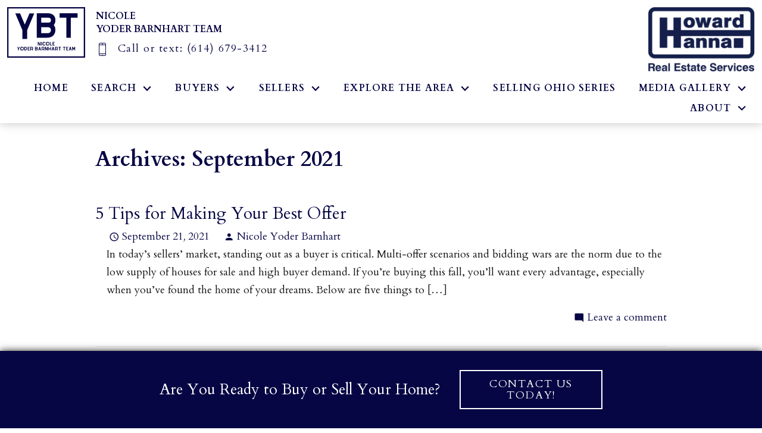

--- FILE ---
content_type: text/html; charset=UTF-8
request_url: https://blog.yoderbarnhartteam.com/2021/09/
body_size: 19169
content:
<!DOCTYPE html>
<html lang="en">
<head>
            <link rel="preconnect" href="https://fonts.gstatic.com/" crossorigin>
        <link href="https://fonts.googleapis.com/css2?family=Cardo:ital,wght@0,400;0,700;1,400&family=Playfair+Display:wght@400;700&family=Roboto:ital,wght@0,300;0,400;0,700;1,300;1,400;1,700&display=swap" rel="stylesheet">
<link rel="stylesheet" href="https://www.yoderbarnhartteam.com/site.css" TYPE="text/css">
<link rel="stylesheet" href="https://www.yoderbarnhartteam.com/site.css?extra_css=blog_template" TYPE="text/css">

  

	<meta charset="UTF-8">
	<title>September 2021 - Columbus Area Real Estate News</title>
	<link rel="profile" href="http://gmpg.org/xfn/11">
	<link rel="pingback" href="https://blog.yoderbarnhartteam.com/xmlrpc.php">
    
    <!-- https://material.io/resources/icons/?style=baseline -->
    <link
        href="https://fonts.googleapis.com/css2?family=Material+Icons"
        rel="stylesheet"
    >


	

  <meta name="viewport" content="width=device-width, initial-scale=1">
    <meta http-equiv="Content-Type" content="text/html;charset=utf-8">
<meta name="format-detection" content="telephone=no">
<meta http-equiv="x-ua-compatible" content="ie=edge">
			<meta name="google-site-verification" content="D3yYE-B_1snmNE_51Su1UoywH2WILeoml803_NSrE9k">
	    
        
            
    
  <!-- Google Tag Manager -->
  
    <script>
    (function(w,d,s,l,i){
      w[l]=w[l]||[];
      w[l].push({'gtm.start': new Date().getTime(), event:'gtm.js'});
      var f = d.getElementsByTagName(s)[0],
          j = d.createElement(s),
          dl = l != 'dataLayer' ? '&l=' + l : '';
      j.async = true;
      j.src = 'https://www.googletagmanager.com/gtm.js?id=' + 
    "GTM-TT64HZ53" + dl;
      f.parentNode.insertBefore(j, f);
    })(window, document, 'script', 'dataLayer', "GTM-TT64HZ53");
    </script>
  
  <!-- End Google Tag Manager -->

<script>
  window.dataLayer = window.dataLayer || [];
  function gtag(){
    dataLayer.push(arguments);
  }
  gtag('js', new Date());

  
  
  function gtag_report_conversion(form_id, form_name) {
    gtag('event', 'conversion', {
      'event': 'conversion',
      'form_id': form_id,
      'form_name': form_name
    });
    return false;
  }

  </script>




<meta name="google-site-verification" content="FD74J12-WZ0hIBL9s3hNQFGuZXqu3d3kiy6Jm8X5ym0" /><!-- begin Widget Tracker Code -->
<script>
(function(w,i,d,g,e,t){w["WidgetTrackerObject"]=g;(w[g]=w[g]||function()
{(w[g].q=w[g].q||[]).push(arguments);}),(w[g].ds=1*new Date());(e="script"),
(t=d.createElement(e)),(e=d.getElementsByTagName(e)[0]);t.async=1;t.src=i;
e.parentNode.insertBefore(t,e);})
(window,"https://widgetbe.com/agent",document,"widgetTracker");
window.widgetTracker("create", "WT-YSZEMILY");
window.widgetTracker("send", "pageview");
</script>
<!-- end Widget Tracker Code --><script type="text/javascript">
    (function(c,l,a,r,i,t,y){
        c[a]=c[a]||function(){(c[a].q=c[a].q||[]).push(arguments)};
        t=l.createElement(r);t.async=1;t.src="https://www.clarity.ms/tag/"+i;
        y=l.getElementsByTagName(r)[0];y.parentNode.insertBefore(t,y);
    })(window, document, "clarity", "script", "jjl6not4pk");
</script><link rel="apple-touch-icon" sizes="180x180" href="https://reappdata.global.ssl.fastly.net/site_data/yoderbarnhartrealestateteam/editor_assets/favicons/apple-touch-icon.png">
<link rel="icon" type="image/png" sizes="192x192" href="https://reappdata.global.ssl.fastly.net/site_data/yoderbarnhartrealestateteam/editor_assets/favicons/android-chrome-192x192.png">
<link rel="icon" type="image/png" sizes="512x512" href="https://reappdata.global.ssl.fastly.net/site_data/yoderbarnhartrealestateteam/editor_assets/favicons/android-chrome-512x512.png">
<link rel="icon" type="image/png" sizes="32x32" href="https://reappdata.global.ssl.fastly.net/site_data/yoderbarnhartrealestateteam/editor_assets/favicons/favicon-32x32.png">
<link rel="icon" type="image/png" sizes="16x16" href="https://reappdata.global.ssl.fastly.net/site_data/yoderbarnhartrealestateteam/editor_assets/favicons/favicon-16x16.png">
<meta name="msapplication-TileColor" content="#c52e36">
<meta name="msapplication-square150x150logo" content="https://reappdata.global.ssl.fastly.net/site_data/yoderbarnhartrealestateteam/editor_assets/favicons/mstile-150x150.png">
<meta name="theme-color" content="#c52e36"><script type="text/javascript" src="//script.crazyegg.com/pages/scripts/0036/7221.js" async="async" ></script><!-- Global site tag (gtag.js) - Google Ads: 724552452 -->
<script async src="https://www.googletagmanager.com/gtag/js?id=AW-724552452"></script>
<script>
  window.dataLayer = window.dataLayer || [];
  function gtag(){dataLayer.push(arguments);}
  gtag('js', new Date());

  gtag('config', 'AW-724552452');
</script>
	<meta name='robots' content='noindex, follow' />

	<!-- This site is optimized with the Yoast SEO plugin v16.8 - https://yoast.com/wordpress/plugins/seo/ -->
	<meta property="og:locale" content="en_US" />
	<meta property="og:type" content="website" />
	<meta property="og:title" content="September 2021 - Columbus Area Real Estate News" />
	<meta property="og:url" content="https://blog.yoderbarnhartteam.com/2021/09/" />
	<meta property="og:site_name" content="Columbus Area Real Estate News" />
	<meta name="twitter:card" content="summary_large_image" />
	<script type="application/ld+json" class="yoast-schema-graph">{"@context":"https://schema.org","@graph":[{"@type":"WebSite","@id":"https://blog.yoderbarnhartteam.com/#website","url":"https://blog.yoderbarnhartteam.com/","name":"Columbus Area Real Estate News","description":"","potentialAction":[{"@type":"SearchAction","target":{"@type":"EntryPoint","urlTemplate":"https://blog.yoderbarnhartteam.com/?s={search_term_string}"},"query-input":"required name=search_term_string"}],"inLanguage":"en-US"},{"@type":"CollectionPage","@id":"https://blog.yoderbarnhartteam.com/2021/09/#webpage","url":"https://blog.yoderbarnhartteam.com/2021/09/","name":"September 2021 - Columbus Area Real Estate News","isPartOf":{"@id":"https://blog.yoderbarnhartteam.com/#website"},"breadcrumb":{"@id":"https://blog.yoderbarnhartteam.com/2021/09/#breadcrumb"},"inLanguage":"en-US","potentialAction":[{"@type":"ReadAction","target":["https://blog.yoderbarnhartteam.com/2021/09/"]}]},{"@type":"BreadcrumbList","@id":"https://blog.yoderbarnhartteam.com/2021/09/#breadcrumb","itemListElement":[{"@type":"ListItem","position":1,"name":"Home","item":"https://blog.yoderbarnhartteam.com/"},{"@type":"ListItem","position":2,"name":"Archives for September 2021"}]}]}</script>
	<!-- / Yoast SEO plugin. -->


<link rel='dns-prefetch' href='//s.w.org' />
<link rel="alternate" type="application/rss+xml" title="Columbus Area Real Estate News &raquo; Feed" href="https://blog.yoderbarnhartteam.com/feed/" />
<link rel="alternate" type="application/rss+xml" title="Columbus Area Real Estate News &raquo; Comments Feed" href="https://blog.yoderbarnhartteam.com/comments/feed/" />
<script type="text/javascript">
window._wpemojiSettings = {"baseUrl":"https:\/\/s.w.org\/images\/core\/emoji\/13.1.0\/72x72\/","ext":".png","svgUrl":"https:\/\/s.w.org\/images\/core\/emoji\/13.1.0\/svg\/","svgExt":".svg","source":{"concatemoji":"https:\/\/blog.yoderbarnhartteam.com\/wp-includes\/js\/wp-emoji-release.min.js?ver=5.9.3"}};
/*! This file is auto-generated */
!function(e,a,t){var n,r,o,i=a.createElement("canvas"),p=i.getContext&&i.getContext("2d");function s(e,t){var a=String.fromCharCode;p.clearRect(0,0,i.width,i.height),p.fillText(a.apply(this,e),0,0);e=i.toDataURL();return p.clearRect(0,0,i.width,i.height),p.fillText(a.apply(this,t),0,0),e===i.toDataURL()}function c(e){var t=a.createElement("script");t.src=e,t.defer=t.type="text/javascript",a.getElementsByTagName("head")[0].appendChild(t)}for(o=Array("flag","emoji"),t.supports={everything:!0,everythingExceptFlag:!0},r=0;r<o.length;r++)t.supports[o[r]]=function(e){if(!p||!p.fillText)return!1;switch(p.textBaseline="top",p.font="600 32px Arial",e){case"flag":return s([127987,65039,8205,9895,65039],[127987,65039,8203,9895,65039])?!1:!s([55356,56826,55356,56819],[55356,56826,8203,55356,56819])&&!s([55356,57332,56128,56423,56128,56418,56128,56421,56128,56430,56128,56423,56128,56447],[55356,57332,8203,56128,56423,8203,56128,56418,8203,56128,56421,8203,56128,56430,8203,56128,56423,8203,56128,56447]);case"emoji":return!s([10084,65039,8205,55357,56613],[10084,65039,8203,55357,56613])}return!1}(o[r]),t.supports.everything=t.supports.everything&&t.supports[o[r]],"flag"!==o[r]&&(t.supports.everythingExceptFlag=t.supports.everythingExceptFlag&&t.supports[o[r]]);t.supports.everythingExceptFlag=t.supports.everythingExceptFlag&&!t.supports.flag,t.DOMReady=!1,t.readyCallback=function(){t.DOMReady=!0},t.supports.everything||(n=function(){t.readyCallback()},a.addEventListener?(a.addEventListener("DOMContentLoaded",n,!1),e.addEventListener("load",n,!1)):(e.attachEvent("onload",n),a.attachEvent("onreadystatechange",function(){"complete"===a.readyState&&t.readyCallback()})),(n=t.source||{}).concatemoji?c(n.concatemoji):n.wpemoji&&n.twemoji&&(c(n.twemoji),c(n.wpemoji)))}(window,document,window._wpemojiSettings);
</script>
<style type="text/css">
img.wp-smiley,
img.emoji {
	display: inline !important;
	border: none !important;
	box-shadow: none !important;
	height: 1em !important;
	width: 1em !important;
	margin: 0 0.07em !important;
	vertical-align: -0.1em !important;
	background: none !important;
	padding: 0 !important;
}
</style>
	<link rel='stylesheet' id='wp-block-library-css'  href='https://blog.yoderbarnhartteam.com/wp-includes/css/dist/block-library/style.min.css?ver=5.9.3' type='text/css' media='all' />
<style id='global-styles-inline-css' type='text/css'>
body{--wp--preset--color--black: #000000;--wp--preset--color--cyan-bluish-gray: #abb8c3;--wp--preset--color--white: #ffffff;--wp--preset--color--pale-pink: #f78da7;--wp--preset--color--vivid-red: #cf2e2e;--wp--preset--color--luminous-vivid-orange: #ff6900;--wp--preset--color--luminous-vivid-amber: #fcb900;--wp--preset--color--light-green-cyan: #7bdcb5;--wp--preset--color--vivid-green-cyan: #00d084;--wp--preset--color--pale-cyan-blue: #8ed1fc;--wp--preset--color--vivid-cyan-blue: #0693e3;--wp--preset--color--vivid-purple: #9b51e0;--wp--preset--gradient--vivid-cyan-blue-to-vivid-purple: linear-gradient(135deg,rgba(6,147,227,1) 0%,rgb(155,81,224) 100%);--wp--preset--gradient--light-green-cyan-to-vivid-green-cyan: linear-gradient(135deg,rgb(122,220,180) 0%,rgb(0,208,130) 100%);--wp--preset--gradient--luminous-vivid-amber-to-luminous-vivid-orange: linear-gradient(135deg,rgba(252,185,0,1) 0%,rgba(255,105,0,1) 100%);--wp--preset--gradient--luminous-vivid-orange-to-vivid-red: linear-gradient(135deg,rgba(255,105,0,1) 0%,rgb(207,46,46) 100%);--wp--preset--gradient--very-light-gray-to-cyan-bluish-gray: linear-gradient(135deg,rgb(238,238,238) 0%,rgb(169,184,195) 100%);--wp--preset--gradient--cool-to-warm-spectrum: linear-gradient(135deg,rgb(74,234,220) 0%,rgb(151,120,209) 20%,rgb(207,42,186) 40%,rgb(238,44,130) 60%,rgb(251,105,98) 80%,rgb(254,248,76) 100%);--wp--preset--gradient--blush-light-purple: linear-gradient(135deg,rgb(255,206,236) 0%,rgb(152,150,240) 100%);--wp--preset--gradient--blush-bordeaux: linear-gradient(135deg,rgb(254,205,165) 0%,rgb(254,45,45) 50%,rgb(107,0,62) 100%);--wp--preset--gradient--luminous-dusk: linear-gradient(135deg,rgb(255,203,112) 0%,rgb(199,81,192) 50%,rgb(65,88,208) 100%);--wp--preset--gradient--pale-ocean: linear-gradient(135deg,rgb(255,245,203) 0%,rgb(182,227,212) 50%,rgb(51,167,181) 100%);--wp--preset--gradient--electric-grass: linear-gradient(135deg,rgb(202,248,128) 0%,rgb(113,206,126) 100%);--wp--preset--gradient--midnight: linear-gradient(135deg,rgb(2,3,129) 0%,rgb(40,116,252) 100%);--wp--preset--duotone--dark-grayscale: url('#wp-duotone-dark-grayscale');--wp--preset--duotone--grayscale: url('#wp-duotone-grayscale');--wp--preset--duotone--purple-yellow: url('#wp-duotone-purple-yellow');--wp--preset--duotone--blue-red: url('#wp-duotone-blue-red');--wp--preset--duotone--midnight: url('#wp-duotone-midnight');--wp--preset--duotone--magenta-yellow: url('#wp-duotone-magenta-yellow');--wp--preset--duotone--purple-green: url('#wp-duotone-purple-green');--wp--preset--duotone--blue-orange: url('#wp-duotone-blue-orange');--wp--preset--font-size--small: 13px;--wp--preset--font-size--medium: 20px;--wp--preset--font-size--large: 36px;--wp--preset--font-size--x-large: 42px;}.has-black-color{color: var(--wp--preset--color--black) !important;}.has-cyan-bluish-gray-color{color: var(--wp--preset--color--cyan-bluish-gray) !important;}.has-white-color{color: var(--wp--preset--color--white) !important;}.has-pale-pink-color{color: var(--wp--preset--color--pale-pink) !important;}.has-vivid-red-color{color: var(--wp--preset--color--vivid-red) !important;}.has-luminous-vivid-orange-color{color: var(--wp--preset--color--luminous-vivid-orange) !important;}.has-luminous-vivid-amber-color{color: var(--wp--preset--color--luminous-vivid-amber) !important;}.has-light-green-cyan-color{color: var(--wp--preset--color--light-green-cyan) !important;}.has-vivid-green-cyan-color{color: var(--wp--preset--color--vivid-green-cyan) !important;}.has-pale-cyan-blue-color{color: var(--wp--preset--color--pale-cyan-blue) !important;}.has-vivid-cyan-blue-color{color: var(--wp--preset--color--vivid-cyan-blue) !important;}.has-vivid-purple-color{color: var(--wp--preset--color--vivid-purple) !important;}.has-black-background-color{background-color: var(--wp--preset--color--black) !important;}.has-cyan-bluish-gray-background-color{background-color: var(--wp--preset--color--cyan-bluish-gray) !important;}.has-white-background-color{background-color: var(--wp--preset--color--white) !important;}.has-pale-pink-background-color{background-color: var(--wp--preset--color--pale-pink) !important;}.has-vivid-red-background-color{background-color: var(--wp--preset--color--vivid-red) !important;}.has-luminous-vivid-orange-background-color{background-color: var(--wp--preset--color--luminous-vivid-orange) !important;}.has-luminous-vivid-amber-background-color{background-color: var(--wp--preset--color--luminous-vivid-amber) !important;}.has-light-green-cyan-background-color{background-color: var(--wp--preset--color--light-green-cyan) !important;}.has-vivid-green-cyan-background-color{background-color: var(--wp--preset--color--vivid-green-cyan) !important;}.has-pale-cyan-blue-background-color{background-color: var(--wp--preset--color--pale-cyan-blue) !important;}.has-vivid-cyan-blue-background-color{background-color: var(--wp--preset--color--vivid-cyan-blue) !important;}.has-vivid-purple-background-color{background-color: var(--wp--preset--color--vivid-purple) !important;}.has-black-border-color{border-color: var(--wp--preset--color--black) !important;}.has-cyan-bluish-gray-border-color{border-color: var(--wp--preset--color--cyan-bluish-gray) !important;}.has-white-border-color{border-color: var(--wp--preset--color--white) !important;}.has-pale-pink-border-color{border-color: var(--wp--preset--color--pale-pink) !important;}.has-vivid-red-border-color{border-color: var(--wp--preset--color--vivid-red) !important;}.has-luminous-vivid-orange-border-color{border-color: var(--wp--preset--color--luminous-vivid-orange) !important;}.has-luminous-vivid-amber-border-color{border-color: var(--wp--preset--color--luminous-vivid-amber) !important;}.has-light-green-cyan-border-color{border-color: var(--wp--preset--color--light-green-cyan) !important;}.has-vivid-green-cyan-border-color{border-color: var(--wp--preset--color--vivid-green-cyan) !important;}.has-pale-cyan-blue-border-color{border-color: var(--wp--preset--color--pale-cyan-blue) !important;}.has-vivid-cyan-blue-border-color{border-color: var(--wp--preset--color--vivid-cyan-blue) !important;}.has-vivid-purple-border-color{border-color: var(--wp--preset--color--vivid-purple) !important;}.has-vivid-cyan-blue-to-vivid-purple-gradient-background{background: var(--wp--preset--gradient--vivid-cyan-blue-to-vivid-purple) !important;}.has-light-green-cyan-to-vivid-green-cyan-gradient-background{background: var(--wp--preset--gradient--light-green-cyan-to-vivid-green-cyan) !important;}.has-luminous-vivid-amber-to-luminous-vivid-orange-gradient-background{background: var(--wp--preset--gradient--luminous-vivid-amber-to-luminous-vivid-orange) !important;}.has-luminous-vivid-orange-to-vivid-red-gradient-background{background: var(--wp--preset--gradient--luminous-vivid-orange-to-vivid-red) !important;}.has-very-light-gray-to-cyan-bluish-gray-gradient-background{background: var(--wp--preset--gradient--very-light-gray-to-cyan-bluish-gray) !important;}.has-cool-to-warm-spectrum-gradient-background{background: var(--wp--preset--gradient--cool-to-warm-spectrum) !important;}.has-blush-light-purple-gradient-background{background: var(--wp--preset--gradient--blush-light-purple) !important;}.has-blush-bordeaux-gradient-background{background: var(--wp--preset--gradient--blush-bordeaux) !important;}.has-luminous-dusk-gradient-background{background: var(--wp--preset--gradient--luminous-dusk) !important;}.has-pale-ocean-gradient-background{background: var(--wp--preset--gradient--pale-ocean) !important;}.has-electric-grass-gradient-background{background: var(--wp--preset--gradient--electric-grass) !important;}.has-midnight-gradient-background{background: var(--wp--preset--gradient--midnight) !important;}.has-small-font-size{font-size: var(--wp--preset--font-size--small) !important;}.has-medium-font-size{font-size: var(--wp--preset--font-size--medium) !important;}.has-large-font-size{font-size: var(--wp--preset--font-size--large) !important;}.has-x-large-font-size{font-size: var(--wp--preset--font-size--x-large) !important;}
</style>
<link rel='stylesheet' id='hybridbase-css'  href='https://blog.yoderbarnhartteam.com/wp-content/themes/hybrid/base.css?ver=5.9.3' type='text/css' media='all' />
<link rel='stylesheet' id='hybrid-style-css'  href='https://blog.yoderbarnhartteam.com/wp-content/themes/hybrid/style.css?ver=5.9.3' type='text/css' media='all' />
<script type='text/javascript' src='https://blog.yoderbarnhartteam.com/wp-includes/js/jquery/jquery.min.js?ver=3.6.0' id='jquery-core-js'></script>
<script type='text/javascript' src='https://blog.yoderbarnhartteam.com/wp-includes/js/jquery/jquery-migrate.min.js?ver=3.3.2' id='jquery-migrate-js'></script>
<link rel="https://api.w.org/" href="https://blog.yoderbarnhartteam.com/wp-json/" /><link rel="EditURI" type="application/rsd+xml" title="RSD" href="https://blog.yoderbarnhartteam.com/xmlrpc.php?rsd" />
<link rel="wlwmanifest" type="application/wlwmanifest+xml" href="https://blog.yoderbarnhartteam.com/wp-includes/wlwmanifest.xml" /> 
<meta name="generator" content="WordPress 5.9.3" />
<style type="text/css">.recentcomments a{display:inline !important;padding:0 !important;margin:0 !important;}</style>
	
</head>
<body id="blog_template" class="">
<div id="divback" class="section-">
  <div class="top  top-interior"
            >
    <a href="#main" class="dak-skip-to-main">Skip to main content</a>
    <header class="header-main dak-box-shadow-md">
      <div class="dak-contain-xxl">
        <div class="dak-flex-container">
          <div class="dak-pad-12 dak-cell dak-shrink">
            <a href="https://www.yoderbarnhartteam.com" class="logo">
                              <img loading="lazy" src="https://reappdata.global.ssl.fastly.net/site_data/yoderbarnhartrealestateteam/layouts/blocky/images/logo-dark.svg"
                     alt="Nicole Yoder Barnhart Team"
                     width="131" height="85"
                >
                          </a>
          </div>
          <div class="dak-pad-6 dak-cell dak-cell-v-center dak-shrink dak-text-left header__phone-1">
            <p class="header__name dak-uppercase u-font-size-normal u-font-weight-600 dak-mb-05">
              <span class="dak-block">Nicole </span>
              Yoder Barnhart Team
            </p>
              <p>
                <a href="tel:(614) 679-3412"
                   aria-label="Call (614) 679-3412"
                   class="dak-undecoration"
                >
                                      <img loading="lazy" src="https://www.yoderbarnhartteam.com/icons/base/mobile/main" alt=""
                         width="22" height="22"
                    >
                                    <span class="phone__label">Call or text: </span>
                  <span>(614) 679-3412</span>
                </a>
              </p>

          </div>
          <div class="dak-pad-12 dak-cell dak-auto dak-cell-h-end">
            <div class="dak-flex-container">
              <div class="dak-cell header__broker">
                                      <img loading="lazy" src="https://reappdata.global.ssl.fastly.net/site_data/yoderbarnhartrealestateteam/layouts/blocky/images/broker-large-b.png"
                         alt="Howard Hanna Real Estate Services"
                         width="180" height="108"
                    >
                                </div>
              <div class="dak-cell">
                                  <nav class="dakMenu dakMenu_collapsed" data-menushrink="992" aria-label="Main">
    <button id="dak-main-menu-open" class="dakMenu__toggle" aria-expanded="false" aria-controls="dak-main-menu" aria-label="Open main menu">
        <span class="sr-only">Open main menu</span>
        <span class="dakMenu__toggleicon" aria-hidden="true"></span>
    </button>
    <ul class="dakMenu__list" id="dak-main-menu">
                                                                        <li class="menu-1
                         menu_first  dakMenu__menuItem-home dakMenu__menuItem">
                <a href="https://www.yoderbarnhartteam.com"
                   >
                    Home
                </a>
                            </li>
                                                                                                                                                            <li class="menu-2
                       has-submenu     dakMenu__menuItem-search dakMenu__menuItem">
                <a href="https://www.yoderbarnhartteam.com/search"
                   >
                    Search
                </a>
                                    <ul>
                                                    <li class="dakMenu__submenuItem dakMenu__submenuItem-featured-listings">
                                <a href="https://www.yoderbarnhartteam.com/featured-listings"
                                   >
                                    Featured Listings
                                </a>
                            </li>
                                                    <li class="dakMenu__submenuItem dakMenu__submenuItem-featured-listing-videos">
                                <a href="https://www.yoderbarnhartteam.com/featured-listing-videos"
                                   >
                                    Featured Listing Videos
                                </a>
                            </li>
                                                    <li class="dakMenu__submenuItem dakMenu__submenuItem-new-construction-homes">
                                <a href="https://www.yoderbarnhartteam.com/new-construction-homes"
                                   >
                                    New Construction Homes
                                </a>
                            </li>
                                            </ul>
                            </li>
                                                                                                                                                                                                                    <li class="menu-3
                       has-submenu     dakMenu__menuItem-buyers dakMenu__menuItem">
                <a href="https://www.yoderbarnhartteam.com/buyers"
                   >
                    Buyers
                </a>
                                    <ul>
                                                    <li class="dakMenu__submenuItem dakMenu__submenuItem-buyers">
                                <a href="https://www.yoderbarnhartteam.com/buyers"
                                   >
                                    Buyers
                                </a>
                            </li>
                                                    <li class="dakMenu__submenuItem dakMenu__submenuItem-buying-guide">
                                <a href="https://www.yoderbarnhartteam.com/guide-sign-up"
                                   >
                                    Buying Guide
                                </a>
                            </li>
                                                    <li class="dakMenu__submenuItem dakMenu__submenuItem-relocation-resources">
                                <a href="https://www.yoderbarnhartteam.com/relocation"
                                   >
                                    Relocation Resources
                                </a>
                            </li>
                                                    <li class="dakMenu__submenuItem dakMenu__submenuItem-new-construction-homes">
                                <a href="https://www.yoderbarnhartteam.com/new-construction-homes"
                                   >
                                    New Construction Homes
                                </a>
                            </li>
                                                    <li class="dakMenu__submenuItem dakMenu__submenuItem-homebuying-videos">
                                <a href="https://www.yoderbarnhartteam.com/buyers-videos"
                                   >
                                    Homebuying Videos
                                </a>
                            </li>
                                            </ul>
                            </li>
                                                                                                                                                                                                                                                <li class="menu-4
                       has-submenu     dakMenu__menuItem-sellers dakMenu__menuItem">
                <a href="https://www.yoderbarnhartteam.com/sellers"
                   >
                    Sellers
                </a>
                                    <ul>
                                                    <li class="dakMenu__submenuItem dakMenu__submenuItem-sellers">
                                <a href="https://www.yoderbarnhartteam.com/sellers"
                                   >
                                    Sellers
                                </a>
                            </li>
                                                    <li class="dakMenu__submenuItem dakMenu__submenuItem-selling-guide">
                                <a href="https://www.yoderbarnhartteam.com/sellers-guide-sign-up"
                                   >
                                    Selling Guide
                                </a>
                            </li>
                                                    <li class="dakMenu__submenuItem dakMenu__submenuItem-instant-home-value">
                                <a href="https://www.yoderbarnhartteam.com/accuracy-vs-algorithm"
                                   >
                                    Instant Home Value
                                </a>
                            </li>
                                                    <li class="dakMenu__submenuItem dakMenu__submenuItem-relocation-resources">
                                <a href="https://www.yoderbarnhartteam.com/relocation"
                                   >
                                    Relocation Resources
                                </a>
                            </li>
                                                    <li class="dakMenu__submenuItem dakMenu__submenuItem-market-updates">
                                <a href="https://www.yoderbarnhartteam.com/market-updates"
                                   >
                                    Market Updates
                                </a>
                            </li>
                                                    <li class="dakMenu__submenuItem dakMenu__submenuItem-sellers-videos">
                                <a href="https://www.yoderbarnhartteam.com/sellers-videos"
                                   >
                                    Seller's Videos
                                </a>
                            </li>
                                            </ul>
                            </li>
                                                                                                                                                                                                                                                                            <li class="menu-5
                       has-submenu     dakMenu__menuItem-explore-the-area dakMenu__menuItem">
                <a href="https://www.yoderbarnhartteam.com/area"
                   >
                    Explore the Area
                </a>
                                    <ul>
                                                    <li class="dakMenu__submenuItem dakMenu__submenuItem-columbus">
                                <a href="https://www.yoderbarnhartteam.com/area/columbus"
                                   >
                                    Columbus
                                </a>
                            </li>
                                                    <li class="dakMenu__submenuItem dakMenu__submenuItem-dublin">
                                <a href="https://www.yoderbarnhartteam.com/area/dublin"
                                   >
                                    Dublin
                                </a>
                            </li>
                                                    <li class="dakMenu__submenuItem dakMenu__submenuItem-hilliard">
                                <a href="https://www.yoderbarnhartteam.com/area/hilliard"
                                   >
                                    Hilliard
                                </a>
                            </li>
                                                    <li class="dakMenu__submenuItem dakMenu__submenuItem-powell">
                                <a href="https://www.yoderbarnhartteam.com/area/powell"
                                   >
                                    Powell
                                </a>
                            </li>
                                                    <li class="dakMenu__submenuItem dakMenu__submenuItem-grove-city">
                                <a href="https://www.yoderbarnhartteam.com/area/grove-city"
                                   >
                                    Grove City
                                </a>
                            </li>
                                                    <li class="dakMenu__submenuItem dakMenu__submenuItem-new-albany">
                                <a href="https://www.yoderbarnhartteam.com/area/new-albany"
                                   >
                                    New Albany
                                </a>
                            </li>
                                                    <li class="dakMenu__submenuItem dakMenu__submenuItem-westerville">
                                <a href="https://www.yoderbarnhartteam.com/area/westerville"
                                   >
                                    Westerville
                                </a>
                            </li>
                                            </ul>
                            </li>
                                                                        <li class="menu-6
                           dakMenu__menuItem-selling-ohio-series dakMenu__menuItem">
                <a href="https://www.yoderbarnhartteam.com/selling-ohio"
                   >
                    Selling Ohio Series
                </a>
                            </li>
                                                                                                                                                                                        <li class="menu-7
                       has-submenu     dakMenu__menuItem-media-gallery dakMenu__menuItem">
                <a href="https://www.youtube.com/@nicoleyoder-barnhart/videos"
                   target="_blank" rel="noopener">
                    Media Gallery
                </a>
                                    <ul>
                                                    <li class="dakMenu__submenuItem dakMenu__submenuItem-our-youtube">
                                <a href="https://www.youtube.com/@nicoleyoder-barnhart/videos"
                                   target="_blank" rel="noopener">
                                    Our YouTube
                                </a>
                            </li>
                                                    <li class="dakMenu__submenuItem dakMenu__submenuItem-in-the-news">
                                <a href="https://voyageohio.com/interview/meet-nicole-yoder-barnhart-of-yoder-barnhart-team-with-her-realtors/"
                                   target="_blank" rel="noopener">
                                    In the News
                                </a>
                            </li>
                                                    <li class="dakMenu__submenuItem dakMenu__submenuItem-our-blog">
                                <a href="https://blog.yoderbarnhartteam.com/"
                                   >
                                    Our Blog
                                </a>
                            </li>
                                                    <li class="dakMenu__submenuItem dakMenu__submenuItem-our-podcast">
                                <a href="https://www.yoderbarnhartteam.com/podcast"
                                   >
                                    Our Podcast
                                </a>
                            </li>
                                                    <li class="dakMenu__submenuItem dakMenu__submenuItem-market-updates">
                                <a href="https://www.yoderbarnhartteam.com/market-updates"
                                   >
                                    Market Updates
                                </a>
                            </li>
                                            </ul>
                            </li>
                                                                                                                                                                                        <li class="menu-8
                       has-submenu    menu_last dakMenu__menuItem-about dakMenu__menuItem">
                <a href="https://www.yoderbarnhartteam.com/staff.php"
                   >
                    About
                </a>
                                    <ul>
                                                    <li class="dakMenu__submenuItem dakMenu__submenuItem-meet-the-team">
                                <a href="https://www.yoderbarnhartteam.com/staff.php"
                                   >
                                    Meet the Team
                                </a>
                            </li>
                                                    <li class="dakMenu__submenuItem dakMenu__submenuItem-contact">
                                <a href="https://www.yoderbarnhartteam.com/contact"
                                   >
                                    Contact
                                </a>
                            </li>
                                                    <li class="dakMenu__submenuItem dakMenu__submenuItem-read-our-reviews">
                                <a href="https://www.yoderbarnhartteam.com/testimonial.php"
                                   >
                                    Read Our Reviews
                                </a>
                            </li>
                                                    <li class="dakMenu__submenuItem dakMenu__submenuItem-leave-a-review">
                                <a href="https://www.yoderbarnhartteam.com/reviews"
                                   >
                                    Leave a Review
                                </a>
                            </li>
                                            </ul>
                            </li>
                <li class="dakMenu__button">
            <button id="dak-main-menu-close" class="dakMenu__close" aria-expanded="false" aria-controls="dak-main-menu" aria-label="Close main menu">
                <span class="sr-only">Close main menu</span>
                <span class="dakMenu__buttonicon" aria-hidden="true"></span>
            </button>
        </li>
    </ul>
    <div class="dakMenu__overlay"></div>
</nav>
                              </div>
            </div>
          </div>
          <div class="dak-grid-12">
                                <nav class="dakMenu dakMenu_expanded" data-menushrink="992" aria-label="Main">
    <ul class="dakMenu__list">
                                                                        <li class="menu-1   menu_first  dakMenu__menuItem dakMenu__menuItem-home">
                <a href="https://www.yoderbarnhartteam.com"
                   >
                    Home
                </a>
                            </li>
                                                                                                                                                            <li class="menu-2 has-submenu     dakMenu__menuItem dakMenu__menuItem-search">
                <a href="https://www.yoderbarnhartteam.com/search"
                   >
                    Search
                </a>
                                    <button class="js-menu-button" aria-haspopup="true" aria-expanded="false" aria-label='Show submenu for "Search"'>
                        <span class="dakMenu__arrow" aria-hidden="true"></span>
                    </button>
                    <ul>
                                                    <li class="dakMenu__submenuItem dakMenu__submenuItem-featured-listings">
                                <a href="https://www.yoderbarnhartteam.com/featured-listings"
                                   >
                                    Featured Listings
                                </a>
                            </li>
                                                    <li class="dakMenu__submenuItem dakMenu__submenuItem-featured-listing-videos">
                                <a href="https://www.yoderbarnhartteam.com/featured-listing-videos"
                                   >
                                    Featured Listing Videos
                                </a>
                            </li>
                                                    <li class="dakMenu__submenuItem dakMenu__submenuItem-new-construction-homes">
                                <a href="https://www.yoderbarnhartteam.com/new-construction-homes"
                                   >
                                    New Construction Homes
                                </a>
                            </li>
                                            </ul>
                            </li>
                                                                                                                                                                                                                    <li class="menu-3 has-submenu     dakMenu__menuItem dakMenu__menuItem-buyers">
                <a href="https://www.yoderbarnhartteam.com/buyers"
                   >
                    Buyers
                </a>
                                    <button class="js-menu-button" aria-haspopup="true" aria-expanded="false" aria-label='Show submenu for "Buyers"'>
                        <span class="dakMenu__arrow" aria-hidden="true"></span>
                    </button>
                    <ul>
                                                    <li class="dakMenu__submenuItem dakMenu__submenuItem-buyers">
                                <a href="https://www.yoderbarnhartteam.com/buyers"
                                   >
                                    Buyers
                                </a>
                            </li>
                                                    <li class="dakMenu__submenuItem dakMenu__submenuItem-buying-guide">
                                <a href="https://www.yoderbarnhartteam.com/guide-sign-up"
                                   >
                                    Buying Guide
                                </a>
                            </li>
                                                    <li class="dakMenu__submenuItem dakMenu__submenuItem-relocation-resources">
                                <a href="https://www.yoderbarnhartteam.com/relocation"
                                   >
                                    Relocation Resources
                                </a>
                            </li>
                                                    <li class="dakMenu__submenuItem dakMenu__submenuItem-new-construction-homes">
                                <a href="https://www.yoderbarnhartteam.com/new-construction-homes"
                                   >
                                    New Construction Homes
                                </a>
                            </li>
                                                    <li class="dakMenu__submenuItem dakMenu__submenuItem-homebuying-videos">
                                <a href="https://www.yoderbarnhartteam.com/buyers-videos"
                                   >
                                    Homebuying Videos
                                </a>
                            </li>
                                            </ul>
                            </li>
                                                                                                                                                                                                                                                <li class="menu-4 has-submenu     dakMenu__menuItem dakMenu__menuItem-sellers">
                <a href="https://www.yoderbarnhartteam.com/sellers"
                   >
                    Sellers
                </a>
                                    <button class="js-menu-button" aria-haspopup="true" aria-expanded="false" aria-label='Show submenu for "Sellers"'>
                        <span class="dakMenu__arrow" aria-hidden="true"></span>
                    </button>
                    <ul>
                                                    <li class="dakMenu__submenuItem dakMenu__submenuItem-sellers">
                                <a href="https://www.yoderbarnhartteam.com/sellers"
                                   >
                                    Sellers
                                </a>
                            </li>
                                                    <li class="dakMenu__submenuItem dakMenu__submenuItem-selling-guide">
                                <a href="https://www.yoderbarnhartteam.com/sellers-guide-sign-up"
                                   >
                                    Selling Guide
                                </a>
                            </li>
                                                    <li class="dakMenu__submenuItem dakMenu__submenuItem-instant-home-value">
                                <a href="https://www.yoderbarnhartteam.com/accuracy-vs-algorithm"
                                   >
                                    Instant Home Value
                                </a>
                            </li>
                                                    <li class="dakMenu__submenuItem dakMenu__submenuItem-relocation-resources">
                                <a href="https://www.yoderbarnhartteam.com/relocation"
                                   >
                                    Relocation Resources
                                </a>
                            </li>
                                                    <li class="dakMenu__submenuItem dakMenu__submenuItem-market-updates">
                                <a href="https://www.yoderbarnhartteam.com/market-updates"
                                   >
                                    Market Updates
                                </a>
                            </li>
                                                    <li class="dakMenu__submenuItem dakMenu__submenuItem-sellers-videos">
                                <a href="https://www.yoderbarnhartteam.com/sellers-videos"
                                   >
                                    Seller's Videos
                                </a>
                            </li>
                                            </ul>
                            </li>
                                                                                                                                                                                                                                                                            <li class="menu-5 has-submenu     dakMenu__menuItem dakMenu__menuItem-explore-the-area">
                <a href="https://www.yoderbarnhartteam.com/area"
                   >
                    Explore the Area
                </a>
                                    <button class="js-menu-button" aria-haspopup="true" aria-expanded="false" aria-label='Show submenu for "Explore the Area"'>
                        <span class="dakMenu__arrow" aria-hidden="true"></span>
                    </button>
                    <ul>
                                                    <li class="dakMenu__submenuItem dakMenu__submenuItem-columbus">
                                <a href="https://www.yoderbarnhartteam.com/area/columbus"
                                   >
                                    Columbus
                                </a>
                            </li>
                                                    <li class="dakMenu__submenuItem dakMenu__submenuItem-dublin">
                                <a href="https://www.yoderbarnhartteam.com/area/dublin"
                                   >
                                    Dublin
                                </a>
                            </li>
                                                    <li class="dakMenu__submenuItem dakMenu__submenuItem-hilliard">
                                <a href="https://www.yoderbarnhartteam.com/area/hilliard"
                                   >
                                    Hilliard
                                </a>
                            </li>
                                                    <li class="dakMenu__submenuItem dakMenu__submenuItem-powell">
                                <a href="https://www.yoderbarnhartteam.com/area/powell"
                                   >
                                    Powell
                                </a>
                            </li>
                                                    <li class="dakMenu__submenuItem dakMenu__submenuItem-grove-city">
                                <a href="https://www.yoderbarnhartteam.com/area/grove-city"
                                   >
                                    Grove City
                                </a>
                            </li>
                                                    <li class="dakMenu__submenuItem dakMenu__submenuItem-new-albany">
                                <a href="https://www.yoderbarnhartteam.com/area/new-albany"
                                   >
                                    New Albany
                                </a>
                            </li>
                                                    <li class="dakMenu__submenuItem dakMenu__submenuItem-westerville">
                                <a href="https://www.yoderbarnhartteam.com/area/westerville"
                                   >
                                    Westerville
                                </a>
                            </li>
                                            </ul>
                            </li>
                                                                        <li class="menu-6     dakMenu__menuItem dakMenu__menuItem-selling-ohio-series">
                <a href="https://www.yoderbarnhartteam.com/selling-ohio"
                   >
                    Selling Ohio Series
                </a>
                            </li>
                                                                                                                                                                                        <li class="menu-7 has-submenu     dakMenu__menuItem dakMenu__menuItem-media-gallery">
                <a href="https://www.youtube.com/@nicoleyoder-barnhart/videos"
                   target="_blank" rel="noopener">
                    Media Gallery
                </a>
                                    <button class="js-menu-button" aria-haspopup="true" aria-expanded="false" aria-label='Show submenu for "Media Gallery"'>
                        <span class="dakMenu__arrow" aria-hidden="true"></span>
                    </button>
                    <ul>
                                                    <li class="dakMenu__submenuItem dakMenu__submenuItem-our-youtube">
                                <a href="https://www.youtube.com/@nicoleyoder-barnhart/videos"
                                   target="_blank" rel="noopener">
                                    Our YouTube
                                </a>
                            </li>
                                                    <li class="dakMenu__submenuItem dakMenu__submenuItem-in-the-news">
                                <a href="https://voyageohio.com/interview/meet-nicole-yoder-barnhart-of-yoder-barnhart-team-with-her-realtors/"
                                   target="_blank" rel="noopener">
                                    In the News
                                </a>
                            </li>
                                                    <li class="dakMenu__submenuItem dakMenu__submenuItem-our-blog">
                                <a href="https://blog.yoderbarnhartteam.com/"
                                   >
                                    Our Blog
                                </a>
                            </li>
                                                    <li class="dakMenu__submenuItem dakMenu__submenuItem-our-podcast">
                                <a href="https://www.yoderbarnhartteam.com/podcast"
                                   >
                                    Our Podcast
                                </a>
                            </li>
                                                    <li class="dakMenu__submenuItem dakMenu__submenuItem-market-updates">
                                <a href="https://www.yoderbarnhartteam.com/market-updates"
                                   >
                                    Market Updates
                                </a>
                            </li>
                                            </ul>
                            </li>
                                                                                                                                                                                        <li class="menu-8 has-submenu    menu_last dakMenu__menuItem dakMenu__menuItem-about">
                <a href="https://www.yoderbarnhartteam.com/staff.php"
                   >
                    About
                </a>
                                    <button class="js-menu-button" aria-haspopup="true" aria-expanded="false" aria-label='Show submenu for "About"'>
                        <span class="dakMenu__arrow" aria-hidden="true"></span>
                    </button>
                    <ul>
                                                    <li class="dakMenu__submenuItem dakMenu__submenuItem-meet-the-team">
                                <a href="https://www.yoderbarnhartteam.com/staff.php"
                                   >
                                    Meet the Team
                                </a>
                            </li>
                                                    <li class="dakMenu__submenuItem dakMenu__submenuItem-contact">
                                <a href="https://www.yoderbarnhartteam.com/contact"
                                   >
                                    Contact
                                </a>
                            </li>
                                                    <li class="dakMenu__submenuItem dakMenu__submenuItem-read-our-reviews">
                                <a href="https://www.yoderbarnhartteam.com/testimonial.php"
                                   >
                                    Read Our Reviews
                                </a>
                            </li>
                                                    <li class="dakMenu__submenuItem dakMenu__submenuItem-leave-a-review">
                                <a href="https://www.yoderbarnhartteam.com/reviews"
                                   >
                                    Leave a Review
                                </a>
                            </li>
                                            </ul>
                            </li>
            </ul>
</nav>
                                      </div>
        </div>
      </div>
    </header>
      </div> <!--end top-->

  <main role="main" id="main" tabindex="-1">
      
                  
    <div id="root">
      <div class="inner-content">
                                                                          
            <div id="content_body" class="content_body">
                                    <p><span>
	
	<div id="primary-column" class="primary-column">
		<div id="content" class="site-content content-pad " role="main">

					<header class="archive-header">
				<h1 class="hentry">Archives: September 2021</h1>
			</header><!-- .archive-header -->

						<div id="excerpt-style">
								
					<article id="post-352" class="post-352 post type-post status-publish format-standard hentry category-buyer-tips tag-buying-a-home tag-buying-a-home-in-columbus tag-home-buying-tips tag-offer tag-real-estate-market">

		<header class="entry-header">
		<h1 class="entry-title">
			<a href="https://blog.yoderbarnhartteam.com/2021/09/21/5-tips-for-making-your-best-offer/" rel="bookmark">5 Tips for Making Your Best Offer</a>
		</h1>
	</header><!-- .entry-header -->

	<div class="entry-content">
					<div class="excerpt-thumb">
				<a href="https://blog.yoderbarnhartteam.com/2021/09/21/5-tips-for-making-your-best-offer/"><img src="https://lh3.googleusercontent.com/7zf0kla59Qw7IvkMGrzMu9tuTrNYHUGmee3k0Jj9-SrZnxYvFXC10GOvuDX2scM-vj7so40H9iVEP5269qx3yEQHMQuo4I_C71Nx0BKIJDAXYkcHu4uzdH74b7Lu_sMOP56zG-F4=s0" class="current" alt=""></a>
			</div>
					<div class="entry-meta">
				<span class="date"><a href="https://blog.yoderbarnhartteam.com/2021/09/21/5-tips-for-making-your-best-offer/" title="Permalink to 5 Tips for Making Your Best Offer" rel="bookmark"><span class="material-icons">access_time</span><time class="entry-date" datetime="2021-09-21T13:43:15+00:00"><span class="date-month">September</span> <span class="date-day">21</span><i>,</i> <span class="date-year">2021</span></time></a></span><span class="author vcard"><a class="url fn n" href="https://blog.yoderbarnhartteam.com/author/nicole0at0yoderbarnhartteam0dot0com/" title="View all posts by Nicole Yoder Barnhart" rel="author"><span class="material-icons">person</span>Nicole Yoder Barnhart</a></span>							</div><!-- .entry-meta -->
		<p>In today’s sellers’ market, standing out as a buyer is critical. Multi-offer scenarios and bidding wars are the norm due to the low supply of houses for sale and high buyer demand. If you’re buying this fall, you’ll want every advantage, especially when you’ve found the home of your dreams. Below are five things to [&hellip;]</p>
		<footer class="entry-meta">
							<div class="comments-link">
					<a href="https://blog.yoderbarnhartteam.com/2021/09/21/5-tips-for-making-your-best-offer/#respond"><span class="material-icons">mode_comment</span><span class="leave-reply">Leave a comment</span></a>				</div><!-- .comments-link -->
			
					</footer><!-- .entry-meta -->
	</div>


</article><!-- #post -->
<hr class="posthr" />
				
					<article id="post-350" class="post-350 post type-post status-publish format-standard hentry category-real-estate-news">

		<header class="entry-header">
		<h1 class="entry-title">
			<a href="https://blog.yoderbarnhartteam.com/2021/09/15/how-to-choose-a-seasoned-agent-for-your-home-sale/" rel="bookmark">How to Choose a Seasoned Agent for Your Home Sale</a>
		</h1>
	</header><!-- .entry-header -->

	<div class="entry-content">
					<div class="excerpt-thumb">
				<a href="https://blog.yoderbarnhartteam.com/2021/09/15/how-to-choose-a-seasoned-agent-for-your-home-sale/"><img src="https://content.dakno.com/files/2021/09/real-estate-marketing-1024x683.jpeg" class="current" alt=""></a>
			</div>
					<div class="entry-meta">
				<span class="date"><a href="https://blog.yoderbarnhartteam.com/2021/09/15/how-to-choose-a-seasoned-agent-for-your-home-sale/" title="Permalink to How to Choose a Seasoned Agent for Your Home Sale" rel="bookmark"><span class="material-icons">access_time</span><time class="entry-date" datetime="2021-09-15T07:00:00+00:00"><span class="date-month">September</span> <span class="date-day">15</span><i>,</i> <span class="date-year">2021</span></time></a></span><span class="author vcard"><a class="url fn n" href="https://blog.yoderbarnhartteam.com/author/nicole0at0yoderbarnhartteam0dot0com/" title="View all posts by Nicole Yoder Barnhart" rel="author"><span class="material-icons">person</span>Nicole Yoder Barnhart</a></span>							</div><!-- .entry-meta -->
		<p>Key Takeaways: Selling your home is a chance to maximize your equity, so you owe it to yourself to find the perfect listing agent.   Searching for a listing agent is just as important as your home search, so make sure to meet with at least three candidates before making a decision.  We’re telling you the [&hellip;]</p>
		<footer class="entry-meta">
							<div class="comments-link">
					<a href="https://blog.yoderbarnhartteam.com/2021/09/15/how-to-choose-a-seasoned-agent-for-your-home-sale/#respond"><span class="material-icons">mode_comment</span><span class="leave-reply">Leave a comment</span></a>				</div><!-- .comments-link -->
			
					</footer><!-- .entry-meta -->
	</div>


</article><!-- #post -->
<hr class="posthr" />
				
					<article id="post-349" class="post-349 post type-post status-publish format-standard hentry category-real-estate-news">

		<header class="entry-header">
		<h1 class="entry-title">
			<a href="https://blog.yoderbarnhartteam.com/2021/09/01/our-full-guide-to-this-winters-cooled-down-market/" rel="bookmark">Our Full Guide to This Winter’s Cooled-Down Market</a>
		</h1>
	</header><!-- .entry-header -->

	<div class="entry-content">
					<div class="excerpt-thumb">
				<a href="https://blog.yoderbarnhartteam.com/2021/09/01/our-full-guide-to-this-winters-cooled-down-market/"><img src="https://content.dakno.com/files/2021/08/realtor-meeting-1024x684.jpeg" class="current" alt=""></a>
			</div>
					<div class="entry-meta">
				<span class="date"><a href="https://blog.yoderbarnhartteam.com/2021/09/01/our-full-guide-to-this-winters-cooled-down-market/" title="Permalink to Our Full Guide to This Winter’s Cooled-Down Market" rel="bookmark"><span class="material-icons">access_time</span><time class="entry-date" datetime="2021-09-01T07:00:00+00:00"><span class="date-month">September</span> <span class="date-day">1</span><i>,</i> <span class="date-year">2021</span></time></a></span><span class="author vcard"><a class="url fn n" href="https://blog.yoderbarnhartteam.com/author/nicole0at0yoderbarnhartteam0dot0com/" title="View all posts by Nicole Yoder Barnhart" rel="author"><span class="material-icons">person</span>Nicole Yoder Barnhart</a></span>							</div><!-- .entry-meta -->
		<p>Key Takeaways: According to this winter’s market forecast, there’s going to be a flurry of new housing inventory that benefits both buyers and sellers.  More housing inventory provides additional options for buyers and newfound confidence for sellers who need to find a home after they list. Thinking about making a move? It’s not too early [&hellip;]</p>
		<footer class="entry-meta">
							<div class="comments-link">
					<a href="https://blog.yoderbarnhartteam.com/2021/09/01/our-full-guide-to-this-winters-cooled-down-market/#respond"><span class="material-icons">mode_comment</span><span class="leave-reply">Leave a comment</span></a>				</div><!-- .comments-link -->
			
					</footer><!-- .entry-meta -->
	</div>


</article><!-- #post -->
<hr class="posthr" />
							</div>

			
		
		</div><!-- #content -->
	</div><!-- #primary -->

				<div id="sidebar" class="sidebar-container secondary-column sidebar" role="complementary">
		<div class="sidebar-inner content-pad">
			<div class="widget-area">
				<aside id="search-2" class="widget widget_search"><form role="search" method="get" id="searchform" class="search-form" action="https://blog.yoderbarnhartteam.com/">
    <label>
        <span class="sr-only">Search For</span>
        <input type="search" class="search-field" placeholder="Search &hellip;" value="" name="s" title="Search for:" />
    </label>
    <input type="submit" class="search-submit search" value="Search" />
</form>
</aside>
		<aside id="recent-posts-2" class="widget widget_recent_entries">
		<h3 class="widget-title">Recent Posts</h3>
		<ul>
											<li>
					<a href="https://blog.yoderbarnhartteam.com/2026/01/22/building-vs-buying-a-home-pros-and-cons-of-new-construction-vs-resale-homes/">Building vs Buying a Home: Pros and Cons of New Construction vs Resale Homes</a>
									</li>
											<li>
					<a href="https://blog.yoderbarnhartteam.com/2026/01/15/how-often-should-you-reevaluate-your-homes-value-hint-not-just-when-you-sell/">How Often Should You Reevaluate Your Home’s Value? (Hint: Not Just When You Sell)</a>
									</li>
											<li>
					<a href="https://blog.yoderbarnhartteam.com/2026/01/09/why-hilliard-ohio-is-one-of-the-best-suburbs-near-columbus-in-2026/">Why Hilliard, Ohio is One of The Best Suburbs Near Columbus in 2026</a>
									</li>
											<li>
					<a href="https://blog.yoderbarnhartteam.com/2026/01/01/buying-or-selling-in-the-new-year-start-with-a-property-organizer/">Buying or Selling in the New Year? Start With a Property Organizer</a>
									</li>
											<li>
					<a href="https://blog.yoderbarnhartteam.com/2025/12/22/central-ohio-2025-real-estate-market/">Central Ohio 2025 Real Estate Market</a>
									</li>
					</ul>

		</aside><aside id="recent-comments-2" class="widget widget_recent_comments"><h3 class="widget-title">Recent Comments</h3><ul id="recentcomments"></ul></aside><aside id="archives-2" class="widget widget_archive"><h3 class="widget-title">Archives</h3>
			<ul>
					<li><a href='https://blog.yoderbarnhartteam.com/2026/01/'>January 2026</a></li>
	<li><a href='https://blog.yoderbarnhartteam.com/2025/12/'>December 2025</a></li>
	<li><a href='https://blog.yoderbarnhartteam.com/2025/11/'>November 2025</a></li>
	<li><a href='https://blog.yoderbarnhartteam.com/2025/10/'>October 2025</a></li>
	<li><a href='https://blog.yoderbarnhartteam.com/2025/09/'>September 2025</a></li>
	<li><a href='https://blog.yoderbarnhartteam.com/2025/08/'>August 2025</a></li>
	<li><a href='https://blog.yoderbarnhartteam.com/2025/07/'>July 2025</a></li>
	<li><a href='https://blog.yoderbarnhartteam.com/2025/06/'>June 2025</a></li>
	<li><a href='https://blog.yoderbarnhartteam.com/2025/05/'>May 2025</a></li>
	<li><a href='https://blog.yoderbarnhartteam.com/2025/04/'>April 2025</a></li>
	<li><a href='https://blog.yoderbarnhartteam.com/2025/03/'>March 2025</a></li>
	<li><a href='https://blog.yoderbarnhartteam.com/2025/02/'>February 2025</a></li>
	<li><a href='https://blog.yoderbarnhartteam.com/2025/01/'>January 2025</a></li>
	<li><a href='https://blog.yoderbarnhartteam.com/2024/12/'>December 2024</a></li>
	<li><a href='https://blog.yoderbarnhartteam.com/2024/11/'>November 2024</a></li>
	<li><a href='https://blog.yoderbarnhartteam.com/2024/10/'>October 2024</a></li>
	<li><a href='https://blog.yoderbarnhartteam.com/2024/09/'>September 2024</a></li>
	<li><a href='https://blog.yoderbarnhartteam.com/2024/08/'>August 2024</a></li>
	<li><a href='https://blog.yoderbarnhartteam.com/2024/07/'>July 2024</a></li>
	<li><a href='https://blog.yoderbarnhartteam.com/2024/06/'>June 2024</a></li>
	<li><a href='https://blog.yoderbarnhartteam.com/2024/05/'>May 2024</a></li>
	<li><a href='https://blog.yoderbarnhartteam.com/2024/04/'>April 2024</a></li>
	<li><a href='https://blog.yoderbarnhartteam.com/2024/03/'>March 2024</a></li>
	<li><a href='https://blog.yoderbarnhartteam.com/2024/02/'>February 2024</a></li>
	<li><a href='https://blog.yoderbarnhartteam.com/2024/01/'>January 2024</a></li>
	<li><a href='https://blog.yoderbarnhartteam.com/2023/12/'>December 2023</a></li>
	<li><a href='https://blog.yoderbarnhartteam.com/2023/11/'>November 2023</a></li>
	<li><a href='https://blog.yoderbarnhartteam.com/2023/10/'>October 2023</a></li>
	<li><a href='https://blog.yoderbarnhartteam.com/2023/09/'>September 2023</a></li>
	<li><a href='https://blog.yoderbarnhartteam.com/2023/08/'>August 2023</a></li>
	<li><a href='https://blog.yoderbarnhartteam.com/2023/07/'>July 2023</a></li>
	<li><a href='https://blog.yoderbarnhartteam.com/2023/06/'>June 2023</a></li>
	<li><a href='https://blog.yoderbarnhartteam.com/2023/05/'>May 2023</a></li>
	<li><a href='https://blog.yoderbarnhartteam.com/2023/04/'>April 2023</a></li>
	<li><a href='https://blog.yoderbarnhartteam.com/2023/03/'>March 2023</a></li>
	<li><a href='https://blog.yoderbarnhartteam.com/2023/02/'>February 2023</a></li>
	<li><a href='https://blog.yoderbarnhartteam.com/2023/01/'>January 2023</a></li>
	<li><a href='https://blog.yoderbarnhartteam.com/2022/12/'>December 2022</a></li>
	<li><a href='https://blog.yoderbarnhartteam.com/2022/11/'>November 2022</a></li>
	<li><a href='https://blog.yoderbarnhartteam.com/2022/10/'>October 2022</a></li>
	<li><a href='https://blog.yoderbarnhartteam.com/2022/09/'>September 2022</a></li>
	<li><a href='https://blog.yoderbarnhartteam.com/2022/08/'>August 2022</a></li>
	<li><a href='https://blog.yoderbarnhartteam.com/2022/07/'>July 2022</a></li>
	<li><a href='https://blog.yoderbarnhartteam.com/2022/06/'>June 2022</a></li>
	<li><a href='https://blog.yoderbarnhartteam.com/2022/05/'>May 2022</a></li>
	<li><a href='https://blog.yoderbarnhartteam.com/2022/04/'>April 2022</a></li>
	<li><a href='https://blog.yoderbarnhartteam.com/2022/03/'>March 2022</a></li>
	<li><a href='https://blog.yoderbarnhartteam.com/2022/02/'>February 2022</a></li>
	<li><a href='https://blog.yoderbarnhartteam.com/2022/01/'>January 2022</a></li>
	<li><a href='https://blog.yoderbarnhartteam.com/2021/12/'>December 2021</a></li>
	<li><a href='https://blog.yoderbarnhartteam.com/2021/11/'>November 2021</a></li>
	<li><a href='https://blog.yoderbarnhartteam.com/2021/10/'>October 2021</a></li>
	<li><a href='https://blog.yoderbarnhartteam.com/2021/09/' aria-current="page">September 2021</a></li>
	<li><a href='https://blog.yoderbarnhartteam.com/2021/08/'>August 2021</a></li>
	<li><a href='https://blog.yoderbarnhartteam.com/2021/07/'>July 2021</a></li>
	<li><a href='https://blog.yoderbarnhartteam.com/2021/06/'>June 2021</a></li>
	<li><a href='https://blog.yoderbarnhartteam.com/2021/05/'>May 2021</a></li>
	<li><a href='https://blog.yoderbarnhartteam.com/2021/04/'>April 2021</a></li>
	<li><a href='https://blog.yoderbarnhartteam.com/2021/03/'>March 2021</a></li>
	<li><a href='https://blog.yoderbarnhartteam.com/2021/02/'>February 2021</a></li>
	<li><a href='https://blog.yoderbarnhartteam.com/2021/01/'>January 2021</a></li>
	<li><a href='https://blog.yoderbarnhartteam.com/2020/12/'>December 2020</a></li>
	<li><a href='https://blog.yoderbarnhartteam.com/2020/11/'>November 2020</a></li>
	<li><a href='https://blog.yoderbarnhartteam.com/2020/10/'>October 2020</a></li>
	<li><a href='https://blog.yoderbarnhartteam.com/2020/09/'>September 2020</a></li>
	<li><a href='https://blog.yoderbarnhartteam.com/2020/08/'>August 2020</a></li>
	<li><a href='https://blog.yoderbarnhartteam.com/2020/07/'>July 2020</a></li>
	<li><a href='https://blog.yoderbarnhartteam.com/2020/06/'>June 2020</a></li>
	<li><a href='https://blog.yoderbarnhartteam.com/2020/05/'>May 2020</a></li>
	<li><a href='https://blog.yoderbarnhartteam.com/2020/04/'>April 2020</a></li>
	<li><a href='https://blog.yoderbarnhartteam.com/2020/03/'>March 2020</a></li>
	<li><a href='https://blog.yoderbarnhartteam.com/2020/02/'>February 2020</a></li>
	<li><a href='https://blog.yoderbarnhartteam.com/2020/01/'>January 2020</a></li>
	<li><a href='https://blog.yoderbarnhartteam.com/2019/12/'>December 2019</a></li>
	<li><a href='https://blog.yoderbarnhartteam.com/2019/11/'>November 2019</a></li>
	<li><a href='https://blog.yoderbarnhartteam.com/2019/10/'>October 2019</a></li>
			</ul>

			</aside><aside id="categories-2" class="widget widget_categories"><h3 class="widget-title">Categories</h3>
			<ul>
					<li class="cat-item cat-item-2"><a href="https://blog.yoderbarnhartteam.com/category/areas-near-columbus/">Areas Near Columbus</a>
</li>
	<li class="cat-item cat-item-14"><a href="https://blog.yoderbarnhartteam.com/category/buyer-tips/">Buyer Tips</a>
</li>
	<li class="cat-item cat-item-3"><a href="https://blog.yoderbarnhartteam.com/category/areas-near-columbus/dublin/">Dublin</a>
</li>
	<li class="cat-item cat-item-1"><a href="https://blog.yoderbarnhartteam.com/category/real-estate-news/">Real Estate News</a>
</li>
	<li class="cat-item cat-item-9"><a href="https://blog.yoderbarnhartteam.com/category/seller-tips/">Seller Tips</a>
</li>
			</ul>

			</aside><aside id="meta-2" class="widget widget_meta"><h3 class="widget-title">Meta</h3>
		<ul>
						<li><a rel="nofollow" href="https://blog.yoderbarnhartteam.com/wp-login.php">Log in</a></li>
			<li><a href="https://blog.yoderbarnhartteam.com/feed/">Entries feed</a></li>
			<li><a href="https://blog.yoderbarnhartteam.com/comments/feed/">Comments feed</a></li>

			<li><a href="https://wordpress.org/">WordPress.org</a></li>
		</ul>

		</aside>			</div><!-- .widget-area -->
		</div><!-- .sidebar-inner -->
	</div><!-- #tertiary -->

	

</span></p>
                                            </div>
            <div id="system_body">
                                    
                            </div>
            <div id="options_body"></div>
                      <div class="clear"></div>
      </div>    </div>
    <div class="clear"></div>
  </main>
  <footer class="footer-main dak-footer-main dak-py-2 ">
    <div class="dak-contain-xxl">
      <div class="dak-flex-container dak-flex-center mini-custom dak-flex-reverse-row-lg">
                  <div class="dak-grid-12 dak-grid-md-10 dak-grid-lg-7 dak-py-2 dak-px-1">
          <div class="dak-pb-1">
              <nav class='d5-nav-footer' aria-label='Footer'>
    <ul class='footer-menu'>
                    <li class="footer-menu-home">
                                <a href="https://www.yoderbarnhartteam.com" >Home</a>
            </li>
                    <li class="footer-menu-search">
                                <a href="https://www.yoderbarnhartteam.com/search" >Search</a>
            </li>
                    <li class="footer-menu-buyers">
                                <a href="https://www.yoderbarnhartteam.com/buyers" >Buyers</a>
            </li>
                    <li class="footer-menu-sellers">
                                <a href="https://www.yoderbarnhartteam.com/sellers" >Sellers</a>
            </li>
                    <li class="footer-menu-explore-the-area">
                                <a href="https://www.yoderbarnhartteam.com/area" >Explore the Area</a>
            </li>
                    <li class="footer-menu-selling-ohio-series">
                                <a href="https://www.yoderbarnhartteam.com/selling-ohio" >Selling Ohio Series</a>
            </li>
                    <li class="footer-menu-media-gallery">
                                <a href="https://www.youtube.com/@nicoleyoder-barnhart/videos" rel="noopener" target="_blank">Media Gallery</a>
            </li>
                    <li class="footer-menu-about">
                                <a href="https://www.yoderbarnhartteam.com/staff.php" >About</a>
            </li>
            </ul>
</nav>
          </div>
          <div class="dak-my-2 footer__logos">
            <a href="https://www.yoderbarnhartteam.com" class="logo-footer">
              <img loading="lazy" src="https://reappdata.global.ssl.fastly.net/site_data/yoderbarnhartrealestateteam/layouts/blocky/images/logo-dark.svg"
                   alt="Nicole Yoder Barnhart Team"
                   width="131" height="85"
              >
            </a>
            <img loading="lazy" src="https://reappdata.global.ssl.fastly.net/site_data/yoderbarnhartrealestateteam/layouts/blocky/images/hh-dark.png"
                 alt="Howard Hanna Real Estate Services"
                 width="142" height="86"
            >
          </div>
          <div class="dak-pb-2 footer-contact">
                                <p>Website is a service of The Yoder-Barnhart Team<br />4180 Avery Rd. Hilliard, Ohio 43026 <br /><a href="tel:614-679-3412">614-679-3412</a> | <a href="mailto:nicole@yoderbarnhartteam.com">nicole@yoderbarnhartteam.com</a><br /><a href="https://www.yoderbarnhartteam.com/walk-in-lead">admin</a></p>
                        </div>
          <div class="dak-pb-1 dakno">
            <p>Copyright &copy; 2026 |
              Information deemed reliable, but not guaranteed. |
              <a href="https://www.yoderbarnhartteam.com/privacy.php">Privacy Policy</a> |
              <a href="https://www.yoderbarnhartteam.com/accessibility">Accessibility</a>
            </p>
              <p class="dakno-disclaimer">
	<a target="_blank"
		 rel="noopener nofollow" class="dak open-new-window"
		 href="https://www.dakno.com/t?source_string=website_footer&page_url=%2Findex.php"
		 aria-describedby="new-window-0"
	>
		Real Estate Web Design
    <svg xmlns="http://www.w3.org/2000/svg" viewBox="0 0 496 512" width="12" height="12" aria-hidden="true" focusable="false">
      <path fill="currentColor" d="M432,320H400a16,16,0,0,0-16,16V448H64V128H208a16,16,0,0,0,16-16V80a16,16,0,0,0-16-16H48A48,48,0,0,0,0,112V464a48,48,0,0,0,48,48H400a48,48,0,0,0,48-48V336A16,16,0,0,0,432,320ZM488,0h-128c-21.37,0-32.05,25.91-17,41l35.73,35.73L135,320.37a24,24,0,0,0,0,34L157.67,377a24,24,0,0,0,34,0L435.28,133.32,471,169c15,15,41,4.5,41-17V24A24,24,0,0,0,488,0Z"/>
    </svg>
	</a>
	 by
	<a class="dak open-new-window"
		 href="https://www.dakno.com/t?source_string=website_footer&page_url=%2Findex.php"
		 target="_blank" rel="noopener nofollow"
		 aria-describedby="new-window-0"
	>
		Dakno Marketing
    <svg xmlns="http://www.w3.org/2000/svg" viewBox="0 0 496 512" width="12" height="12" aria-hidden="true" focusable="false">
      <path fill="currentColor" d="M432,320H400a16,16,0,0,0-16,16V448H64V128H208a16,16,0,0,0,16-16V80a16,16,0,0,0-16-16H48A48,48,0,0,0,0,112V464a48,48,0,0,0,48,48H400a48,48,0,0,0,48-48V336A16,16,0,0,0,432,320ZM488,0h-128c-21.37,0-32.05,25.91-17,41l35.73,35.73L135,320.37a24,24,0,0,0,0,34L157.67,377a24,24,0,0,0,34,0L435.28,133.32,471,169c15,15,41,4.5,41-17V24A24,24,0,0,0,488,0Z"/>
    </svg>.
		</a>
</p>
<div hidden>
	<span id="new-window-0">Opens in a new window.</span>
</div>
          </div>          <div class="footer-logos dak-flex-container dak-flex-center  dak-flex-v-end">
            <div class="dak-cell dak-shrink">
              <img loading="lazy" src="https://www.yoderbarnhartteam.com/icons/logos/realtor/main"
                   width="45"
                   height="45"
                   alt="REALTOR&reg;"
              />
            </div>
            <div class="dak-cell dak-shrink footer__logos__right">
              <img loading="lazy" src="https://www.yoderbarnhartteam.com/icons/logos/eho/main"
                   width="45"
                   height="45"
                   alt="Equal Housing Opportunity"
              />
            </div>


            <div class="dak-cell dak-grid-12 dak-shrink-sm">
                  <div class="social_widget">
        <ul class="agent_social agent_social--margin-12">
                            <li class="social-Facebook staff_widget--social-Facebook">
                    <a 
                        target="_blank" 
                        rel="noopener nofollow" 
                        href="https://www.facebook.com/nicole.yoderbarnhartrealtor"
                        aria-label="Connect on Facebook"
                    >
                        <svg focusable="false" aria-hidden="true" xmlns="http://www.w3.org/2000/svg" viewBox="0 0 160 160" width="24" height="24">
    <path id="Exclusion_1" data-name="Exclusion 1" d="M82.805,160H82.8l-53.711-.006A29.12,29.12,0,0,1,0,130.907V29.092A29.123,29.123,0,0,1,29.088,0H130.907A29.126,29.126,0,0,1,160,29.092V130.907a29.123,29.123,0,0,1-29.093,29.087H102.784V98.423h24.853V78.45H102.784V60.36a13.049,13.049,0,0,1,13.035-13.034h11.819V27.348H111.547a28.773,28.773,0,0,0-28.741,28.74V78.45H57.952V98.423H82.805V160Z" fill="#1574ea"/>
</svg>
                    </a>
                </li>
                            <li class="social-LinkedIn staff_widget--social-LinkedIn">
                    <a 
                        target="_blank" 
                        rel="noopener nofollow" 
                        href="https://www.linkedin.com/in/winningteaminrealestate/"
                        aria-label="Connect on LinkedIn"
                    >
                        <?xml version="1.0" encoding="utf-8"?><svg focusable="false" aria-hidden="true" xmlns="http://www.w3.org/2000/svg" width="24" height="24" viewBox="0 0 159.6 159.6">
    <path id="Exclusion_3" data-name="Exclusion 3" d="M130.909,160H29.09A29.123,29.123,0,0,1,0,130.909V29.09A29.123,29.123,0,0,1,29.09,0H130.909A29.123,29.123,0,0,1,160,29.09V130.909A29.123,29.123,0,0,1,130.909,160ZM95.618,77.331a12.208,12.208,0,0,1,12.2,12.192v35.055h19.05V89.522c0-6.675,0-16.762-7.621-22.858a24.355,24.355,0,0,0-15.329-5.48A25.016,25.016,0,0,0,96,62.473c-6.787,2.264-12.518,8.042-12.576,8.1V62.094H64.377v62.483h19.05V89.522A12.205,12.205,0,0,1,95.618,77.331ZM33.135,62.094v62.483h19.05V62.094Zm9.909-26.671a9.144,9.144,0,1,0,9.141,9.146A9.157,9.157,0,0,0,43.044,35.423Z" transform="translate(-0.002 0)" fill="#0a66c2" stroke="rgba(0,0,0,0)" stroke-width="24"/>
</svg>

                    </a>
                </li>
                            <li class="social-Instagram staff_widget--social-Instagram">
                    <a 
                        target="_blank" 
                        rel="noopener nofollow" 
                        href="https://www.instagram.com/ybtrealestate/"
                        aria-label="Connect on Instagram"
                    >
                        <?xml version="1.0" encoding="utf-8"?><svg focusable="false" aria-hidden="true" xmlns="http://www.w3.org/2000/svg" width="24" height="24" viewBox="0 0 160 160">
    <path d="M80 0C58.3 0 55.5.1 47 .5S32.7 2.2 27.6 4.2a39.2 39.2 0 0 0-14.2 9.2 39.2 39.2 0 0 0-9.2 14.2C2.2 32.7.9 38.5.5 47S0 58.3 0 80s.1 24.5.5 33 1.7 14.3 3.7 19.4a39.2 39.2 0 0 0 9.2 14.2 39.2 39.2 0 0 0 14.2 9.2c5.1 2 10.9 3.3 19.4 3.7s11.3.5 33 .5 24.5-.1 33-.5 14.3-1.7 19.4-3.7a40.9 40.9 0 0 0 23.4-23.4c2-5.1 3.3-10.9 3.7-19.4s.5-11.3.5-33-.1-24.5-.5-33-1.7-14.3-3.7-19.4a39.2 39.2 0 0 0-9.2-14.2 39.2 39.2 0 0 0-14.2-9.2c-5.1-2-10.9-3.3-19.4-3.7S101.7 0 80 0zm0 14.4c21.4 0 23.9.1 32.3.5s12 1.7 14.9 2.8a24.8 24.8 0 0 1 9.2 6 24.8 24.8 0 0 1 6 9.2c1.1 2.8 2.4 7.1 2.8 14.9s.5 11 .5 32.3-.1 23.9-.5 32.3-1.7 12-2.8 14.9a26.5 26.5 0 0 1-15.2 15.2c-2.8 1.1-7.1 2.4-14.9 2.8s-11 .5-32.3.5-23.9-.1-32.3-.5-12-1.7-14.9-2.8a24.8 24.8 0 0 1-9.2-6 24.8 24.8 0 0 1-6-9.2c-1.1-2.8-2.4-7.1-2.8-14.9s-.5-11-.5-32.3.1-23.9.5-32.3 1.7-12 2.8-14.9a24.8 24.8 0 0 1 6-9.2 24.8 24.8 0 0 1 9.2-6c2.8-1.1 7.1-2.4 14.9-2.8s11-.5 32.3-.5" fill="#dd0046"/><path d="M80 106.7A26.7 26.7 0 1 1 106.7 80 26.7 26.7 0 0 1 80 106.7zM80 39a41.1 41.1 0 1 0 41.1 41A41.1 41.1 0 0 0 80 38.9zm52.3-1.7a9.6 9.6 0 1 1-9.6-9.6 9.6 9.6 0 0 1 9.6 9.6z" fill="#dd0046"/>
</svg>

                    </a>
                </li>
                            <li class="social-YouTube staff_widget--social-YouTube">
                    <a 
                        target="_blank" 
                        rel="noopener nofollow" 
                        href="https://www.youtube.com/@nicoleyoder-barnhart/videos"
                        aria-label="Connect on YouTube"
                    >
                        <?xml version="1.0" encoding="utf-8"?><svg focusable="false" aria-hidden="true" xmlns="http://www.w3.org/2000/svg" width="24" height="24" viewBox="0 0 159.7 112.3">
    <g data-name="Layer 2"><path d="M158.1 24.2s-1.6-11-6.3-15.8c-6.2-6.4-13-6.4-16.1-6.8C113.4 0 79.9 0 79.9 0h-.1S46.3 0 23.9 1.6c-3.1.4-9.9.4-16 6.8-4.7 4.8-6.3 15.8-6.3 15.8A241.5 241.5 0 0 0 0 50.1v12.1A241.5 241.5 0 0 0 1.6 88s1.6 11 6.3 15.9c6.1 6.3 14.1 6.1 17.7 6.8 12.8 1.2 54.3 1.6 54.3 1.6s33.6 0 55.9-1.7c3.1-.4 9.9-.4 16-6.8 4.7-4.8 6.3-15.8 6.3-15.8a241.8 241.8 0 0 0 1.6-25.8V50.1a241.8 241.8 0 0 0-1.6-25.9zM63.4 76.9V32l43.1 22.5z" fill="#cc181e" data-name="YouTube Icon"/></g>
</svg>

                    </a>
                </li>
                    </ul>
    </div>

            </div>

          </div>

        </div>
      </div>
    </div>
      <div id="footer--disclaimers"></div>
  </footer>
</div>

<script type="text/javascript">
        
</script>

<script>
  </script>
  
  <script type="text/javascript">
      </script>
    <script src="https://reappdata.global.ssl.fastly.net/lib/realestate_solution/js/frontend/loadFiles.min.js"></script>
    
    <noscript id="leaflet_deferred-styles">
    <link rel="stylesheet" href="https://reappdata.global.ssl.fastly.net/lib/realestate_solution/js/leaflet/1.4.0/leaflet.min.css" />
</noscript>
<div class="mapjs_container"></div>
<script type="text/javascript">
    window.maptiler_api_key = 'MnwsyZ0XBVmEv1SWrWRY';
</script>
<script type="text/javascript">

    function dak_map_js_lazyload() {
        'use strict';
        var options = {
            rootMargin: '200px',
            threshold: 0
        };
        var map = document.querySelector('.dak_map');

        if ('IntersectionObserver' in window) {
            var observer = new IntersectionObserver(
                function (entries, observer) {
                    var isIntersecting = typeof entries[0].isIntersecting === 'boolean' ? entries[0].isIntersecting : entries[0].intersectionRatio > 0;
                    if (isIntersecting) {
                        dak_map_load();
                        observer.unobserve(map);
                    }
                },
                options
            );
            observer.observe(map);
        }
        else {
            dak_map_load();
        }
    }

    function dak_map_load() {
        var mapJSList = [];
        mapJSList.push('<script src="https://reappdata.global.ssl.fastly.net/lib/realestate_solution/js/leaflet/1.4.0/leaflet.js"><\/script>');
        mapJSList.push('<script src="https://reappdata.global.ssl.fastly.net/lib/realestate_solution/js/frontend/map.min.js"><\/script>');
        loadJSUrls(mapJSList, '.mapjs_container');
        window.addEventListener('DOMContentLoaded', loadMaps);

        var raf = window.requestAnimationFrame || window.mozRequestAnimationFrame ||
            window.webkitRequestAnimationFrame || window.msRequestAnimationFrame;
        if (raf) raf(function() { window.setTimeout(loadDeferredStyles("leaflet_deferred-styles"), 0); });
        else window.addEventListener('load', loadDeferredStyles("leaflet_deferred-styles"));
    }

    function loadMaps() {
        if (typeof dakMaps !== "undefined") {
            if (document.getElementById('d5m_map')) {
                if (!document.getElementById('d5m_map').classList.contains('leaflet-container')) {
                    dak_map_init();
                }
            }
            if (document.getElementById('d5widget_map')) {
                if (!document.getElementById('d5widget_map').classList.contains('leaflet-container')) {
                    dak_widget_map_init();
                }
            }
            if (document.getElementById('d5area_map')) {
                if (!document.getElementById('d5area_map').classList.contains('leaflet-container')) {
                    dak_map_init();
                }
            }
          if (document.getElementById('dapropmap')) {
            if (!document.getElementById('dapropmap').classList.contains('leaflet-container')) {
              initPropertyMap();
            }
          }
          if (document.getElementById('dacnmap')) {
            if (!document.getElementById('dacnmap').classList.contains('leaflet-container')) {
              initCondoMap();
            }
          }
        }
    }

    if (document.querySelector('.dak_map')) {
        dak_map_js_lazyload();
    }
</script>




    <script src="https://reappdata.global.ssl.fastly.net/dist/js/site.aa6e76e4c45b4466f6de.js"></script>
    <div class="jsContainer"></div>
    <script>
      var jsList = [];
      if (document.querySelector('.dak-react') || document.querySelector('.dak-react-sellerform')) {
        jsList.push('<script src="https://reappdata.global.ssl.fastly.net/dist/js/bundle.2603a30c64d26ebaf619.js"><\/script>');
        if (document.querySelector('.dak-react')) {
          jsList.push('<script src="https://reappdata.global.ssl.fastly.net/dist/js/frontend.ff206d0134c092f3f9c6.js"><\/script>');
        }
        if (document.querySelector('.dak-react-sellerform')) {
          jsList.push('<script src="https://reappdata.global.ssl.fastly.net/dist/js/sellerform.dbbb0f22fce4e22c686d.js"><\/script>');
        }
      }
      if (document.querySelector('.didx-carousel')
          || document.querySelector('.property-grid-async')
          || document.querySelector('.didx-grid')
          || document.querySelector('.d5-grid-results')
          || document.querySelector('.dak_photos--main')
      ) {
        jsList.push('<script src="https://reappdata.global.ssl.fastly.net/dist/js/gridgallery.762fcde19a82e15cf342.js"><\/script>');
      }
      if (document.querySelector('.d5-js-idx-count')) {
        jsList.push('<script src="https://reappdata.global.ssl.fastly.net/dist/js/searchCount.71bdde49ab270e22e727.js"><\/script>');
      }
      if (document.querySelector('.d5-js-idx-stats')) {
        jsList.push('<script src="https://reappdata.global.ssl.fastly.net/dist/js/searchStats.4e4775970992ef3b7fe4.js"><\/script>');
      }
      if (document.querySelector('.d5-js-idx-sqft')) {
        jsList.push('<script src="https://reappdata.global.ssl.fastly.net/dist/js/searchSqft.12067c823e97e181d042.js"><\/script>');
      }
      if (document.querySelector('.dak-js-list')) {
        jsList.push('<script src="https://reappdata.global.ssl.fastly.net/dist/js/dropdown.0a361d2c7aa439e469cd.js"><\/script>');
      }
      if (document.querySelector('.dak-js-tabs-container')) {
        jsList.push('<script src="https://reappdata.global.ssl.fastly.net/dist/js/tabs.ebd4d1a90760f5898643.js"><\/script>');
      }
            if (document.getElementById("minicontact") || document.querySelectorAll(".standard-form")) {
        jsList.push('<script src="https://www.google.com/recaptcha/api.js?render=6LfVyAseAAAAAEAmQk_uqUBCJAXErePIo9h8sTQy"><\/script>');
      }
      
      if (jsList) {
        loadJSUrls(jsList, '.jsContainer');
      }
    </script>




<!-- Google Tag Manager (noscript) -->

<noscript>
<iframe class="lazyload"
src="" loading="lazy" data-src="https://www.googletagmanager.com/ns.html?id="GTM-TT64HZ53"
height="0" width="0" style="display:none;visibility:hidden"></iframe>
</noscript>

<!-- End Google Tag Manager (noscript) -->
<script>
  if (window.location.pathname !== '/contact') {
    createPopin({
      'text': "Are You Ready to Buy or Sell Your Home?",
      'buttonText': "Contact Us Today!",
      'buttonLink': "https://www.yoderbarnhartteam.com/contact"
    });
  }

  function createPopin(objPopin) {
    var obj = setupObj(objPopin);

    var popinWrap = document.createElement('div');
    popinWrap.className = "dak-px-3 dak-main-bg dak-text-light dak-box-shadow-lg dak__popin dak__js--popin";
    if (obj.hexCode) {
      popinWrap.style.backgroundColor = obj.hexCode;
    }

    var popinClose = document.createElement('button');
    popinClose.className = "dak__popin--close";
    popinClose.innerHTML = '<svg xmlns="http://www.w3.org/2000/svg" width="44" height="44" viewBox="0 0 44 44"><title>fanyicon_x</title><path d="M23.73,22,43.64,2.09A1.22,1.22,0,1,0,41.91.36L22,20.27,2.09.36A1.22,1.22,0,0,0,.36,2.09L20.27,22,.36,41.91a1.22,1.22,0,1,0,1.73,1.73L22,23.73,41.91,43.64a1.22,1.22,0,1,0,1.73-1.73Z" fill="#ffffff"/></svg>';
    popinClose.setAttribute('aria-label', "close notification");

    var popinTextWrap = document.createElement('div');
    popinTextWrap.className = "dak-p-1 dak-contain-lg dak-flex-container dak-flex-v-center dak-flex-center";

    var popinText = document.createElement('div');
    popinText.className = "dak-px-1 dak-grid-12 dak-shrink-md";

    var popinTextP = document.createElement('p');
    popinTextP.innerText = obj.text;
    popinTextP.className = "h4";

    popinText.appendChild(popinTextP);

    var popinLinkWrap = document.createElement('div');
    popinLinkWrap.className = "dak-p-1 dak-grid-12 dak-shrink-md";

    var popinLink = document.createElement('a');
    popinLink.href = obj.buttonLink;
    popinLink.className = "dak-button dak-button-accent dak-button-uppercase dak-button-outline-light";
    popinLink.innerText = obj.buttonText;

    popinLinkWrap.appendChild(popinLink);
    popinTextWrap.appendChild(popinText);
    popinTextWrap.appendChild(popinLinkWrap);

    popinWrap.appendChild(popinClose);
    popinWrap.appendChild(popinTextWrap);

    var bodyEl = document.getElementsByTagName('BODY')[0];
    bodyEl.appendChild(popinWrap);

    add_popin_listeners();
  }

  function add_popin_listeners() {
    window.setTimeout(togglepopin, 500);

    var closeButton = document.querySelector('.dak__popin--close');
    if (closeButton) {
      closeButton.addEventListener('click', closepopin);
    }
  }

  function closepopin(e) {
    console.log(e);
    var popin = document.querySelector('.dak__js--popin');
    if (popin) {
      popin.classList.remove('is-open');
      popin.classList.add('is-closed');
      popin.style.height = null;
    }
  }

  function togglepopin(e) {
    var popin = document.querySelector('.dak__js--popin');
    if (popin) {
      popin.classList.add('is-open');
    }
  }

  function setupObj(obj) {
    if (typeof obj === "object" && obj) {
      if (!obj.hasOwnProperty('buttonText')) {
        obj.buttonText = 'Register Now';
      }

      if (!obj.hasOwnProperty('buttonLink')) {
        obj.buttonLink = '/clay-bird-classic';
      }

      if (obj.hasOwnProperty('hexCode')) {
        if (obj.hexCode.length < 7) {
          obj.hexCode = '#' + obj.hexCode;
        }
        if (!/^#([0-9A-F]{3}){1,2}/i.test(obj.hexCode)) {
          obj.hexCode = '';
        }
      } else {
        obj.hexCode = '';
      }

      if (obj.hasOwnProperty('buttonLink') && !obj.buttonLink.startsWith('/') && !obj.buttonLink.startsWith('http')) {
        obj.buttonLink = '/' + obj.buttonLink;
      }

      if (
        window.location.href.toLowerCase() === obj.buttonLink.toLowerCase() ||
        window.location.pathname.toLowerCase() === obj.buttonLink.toLowerCase()
      ) {
        obj = {};
      }
    }
    return obj;
  }

  if (!String.prototype.startsWith) {
    String.prototype.startsWith = function(searchString, position) {
      position = position || 0;
      return this.indexOf(searchString, position) === position;
    };
  }
</script>
<link rel="stylesheet" href="https://reappdata.global.ssl.fastly.net/lib/realestate_solution/layouts_lib/popin/popin.css" TYPE="text/css">
 <div id="fb-root"></div>
<script async defer crossorigin="anonymous" src="https://connect.facebook.net/en_US/sdk.js#xfbml=1&version=v12.0" nonce="IT3XcqUf"></script>

<script type='text/javascript' src='https://blog.yoderbarnhartteam.com/wp-includes/js/imagesloaded.min.js?ver=4.1.4' id='imagesloaded-js'></script>
<script type='text/javascript' src='https://blog.yoderbarnhartteam.com/wp-includes/js/masonry.min.js?ver=4.2.2' id='masonry-js'></script>
<script type='text/javascript' src='https://blog.yoderbarnhartteam.com/wp-content/themes/hybrid/js/functions.js?ver=20130625a' id='hybrid-script-js'></script>

</body>
</html>



--- FILE ---
content_type: text/html; charset=utf-8
request_url: https://www.google.com/recaptcha/api2/anchor?ar=1&k=6LfVyAseAAAAAEAmQk_uqUBCJAXErePIo9h8sTQy&co=aHR0cHM6Ly9ibG9nLnlvZGVyYmFybmhhcnR0ZWFtLmNvbTo0NDM.&hl=en&v=N67nZn4AqZkNcbeMu4prBgzg&size=invisible&anchor-ms=20000&execute-ms=30000&cb=hfrowcu06xdx
body_size: 48722
content:
<!DOCTYPE HTML><html dir="ltr" lang="en"><head><meta http-equiv="Content-Type" content="text/html; charset=UTF-8">
<meta http-equiv="X-UA-Compatible" content="IE=edge">
<title>reCAPTCHA</title>
<style type="text/css">
/* cyrillic-ext */
@font-face {
  font-family: 'Roboto';
  font-style: normal;
  font-weight: 400;
  font-stretch: 100%;
  src: url(//fonts.gstatic.com/s/roboto/v48/KFO7CnqEu92Fr1ME7kSn66aGLdTylUAMa3GUBHMdazTgWw.woff2) format('woff2');
  unicode-range: U+0460-052F, U+1C80-1C8A, U+20B4, U+2DE0-2DFF, U+A640-A69F, U+FE2E-FE2F;
}
/* cyrillic */
@font-face {
  font-family: 'Roboto';
  font-style: normal;
  font-weight: 400;
  font-stretch: 100%;
  src: url(//fonts.gstatic.com/s/roboto/v48/KFO7CnqEu92Fr1ME7kSn66aGLdTylUAMa3iUBHMdazTgWw.woff2) format('woff2');
  unicode-range: U+0301, U+0400-045F, U+0490-0491, U+04B0-04B1, U+2116;
}
/* greek-ext */
@font-face {
  font-family: 'Roboto';
  font-style: normal;
  font-weight: 400;
  font-stretch: 100%;
  src: url(//fonts.gstatic.com/s/roboto/v48/KFO7CnqEu92Fr1ME7kSn66aGLdTylUAMa3CUBHMdazTgWw.woff2) format('woff2');
  unicode-range: U+1F00-1FFF;
}
/* greek */
@font-face {
  font-family: 'Roboto';
  font-style: normal;
  font-weight: 400;
  font-stretch: 100%;
  src: url(//fonts.gstatic.com/s/roboto/v48/KFO7CnqEu92Fr1ME7kSn66aGLdTylUAMa3-UBHMdazTgWw.woff2) format('woff2');
  unicode-range: U+0370-0377, U+037A-037F, U+0384-038A, U+038C, U+038E-03A1, U+03A3-03FF;
}
/* math */
@font-face {
  font-family: 'Roboto';
  font-style: normal;
  font-weight: 400;
  font-stretch: 100%;
  src: url(//fonts.gstatic.com/s/roboto/v48/KFO7CnqEu92Fr1ME7kSn66aGLdTylUAMawCUBHMdazTgWw.woff2) format('woff2');
  unicode-range: U+0302-0303, U+0305, U+0307-0308, U+0310, U+0312, U+0315, U+031A, U+0326-0327, U+032C, U+032F-0330, U+0332-0333, U+0338, U+033A, U+0346, U+034D, U+0391-03A1, U+03A3-03A9, U+03B1-03C9, U+03D1, U+03D5-03D6, U+03F0-03F1, U+03F4-03F5, U+2016-2017, U+2034-2038, U+203C, U+2040, U+2043, U+2047, U+2050, U+2057, U+205F, U+2070-2071, U+2074-208E, U+2090-209C, U+20D0-20DC, U+20E1, U+20E5-20EF, U+2100-2112, U+2114-2115, U+2117-2121, U+2123-214F, U+2190, U+2192, U+2194-21AE, U+21B0-21E5, U+21F1-21F2, U+21F4-2211, U+2213-2214, U+2216-22FF, U+2308-230B, U+2310, U+2319, U+231C-2321, U+2336-237A, U+237C, U+2395, U+239B-23B7, U+23D0, U+23DC-23E1, U+2474-2475, U+25AF, U+25B3, U+25B7, U+25BD, U+25C1, U+25CA, U+25CC, U+25FB, U+266D-266F, U+27C0-27FF, U+2900-2AFF, U+2B0E-2B11, U+2B30-2B4C, U+2BFE, U+3030, U+FF5B, U+FF5D, U+1D400-1D7FF, U+1EE00-1EEFF;
}
/* symbols */
@font-face {
  font-family: 'Roboto';
  font-style: normal;
  font-weight: 400;
  font-stretch: 100%;
  src: url(//fonts.gstatic.com/s/roboto/v48/KFO7CnqEu92Fr1ME7kSn66aGLdTylUAMaxKUBHMdazTgWw.woff2) format('woff2');
  unicode-range: U+0001-000C, U+000E-001F, U+007F-009F, U+20DD-20E0, U+20E2-20E4, U+2150-218F, U+2190, U+2192, U+2194-2199, U+21AF, U+21E6-21F0, U+21F3, U+2218-2219, U+2299, U+22C4-22C6, U+2300-243F, U+2440-244A, U+2460-24FF, U+25A0-27BF, U+2800-28FF, U+2921-2922, U+2981, U+29BF, U+29EB, U+2B00-2BFF, U+4DC0-4DFF, U+FFF9-FFFB, U+10140-1018E, U+10190-1019C, U+101A0, U+101D0-101FD, U+102E0-102FB, U+10E60-10E7E, U+1D2C0-1D2D3, U+1D2E0-1D37F, U+1F000-1F0FF, U+1F100-1F1AD, U+1F1E6-1F1FF, U+1F30D-1F30F, U+1F315, U+1F31C, U+1F31E, U+1F320-1F32C, U+1F336, U+1F378, U+1F37D, U+1F382, U+1F393-1F39F, U+1F3A7-1F3A8, U+1F3AC-1F3AF, U+1F3C2, U+1F3C4-1F3C6, U+1F3CA-1F3CE, U+1F3D4-1F3E0, U+1F3ED, U+1F3F1-1F3F3, U+1F3F5-1F3F7, U+1F408, U+1F415, U+1F41F, U+1F426, U+1F43F, U+1F441-1F442, U+1F444, U+1F446-1F449, U+1F44C-1F44E, U+1F453, U+1F46A, U+1F47D, U+1F4A3, U+1F4B0, U+1F4B3, U+1F4B9, U+1F4BB, U+1F4BF, U+1F4C8-1F4CB, U+1F4D6, U+1F4DA, U+1F4DF, U+1F4E3-1F4E6, U+1F4EA-1F4ED, U+1F4F7, U+1F4F9-1F4FB, U+1F4FD-1F4FE, U+1F503, U+1F507-1F50B, U+1F50D, U+1F512-1F513, U+1F53E-1F54A, U+1F54F-1F5FA, U+1F610, U+1F650-1F67F, U+1F687, U+1F68D, U+1F691, U+1F694, U+1F698, U+1F6AD, U+1F6B2, U+1F6B9-1F6BA, U+1F6BC, U+1F6C6-1F6CF, U+1F6D3-1F6D7, U+1F6E0-1F6EA, U+1F6F0-1F6F3, U+1F6F7-1F6FC, U+1F700-1F7FF, U+1F800-1F80B, U+1F810-1F847, U+1F850-1F859, U+1F860-1F887, U+1F890-1F8AD, U+1F8B0-1F8BB, U+1F8C0-1F8C1, U+1F900-1F90B, U+1F93B, U+1F946, U+1F984, U+1F996, U+1F9E9, U+1FA00-1FA6F, U+1FA70-1FA7C, U+1FA80-1FA89, U+1FA8F-1FAC6, U+1FACE-1FADC, U+1FADF-1FAE9, U+1FAF0-1FAF8, U+1FB00-1FBFF;
}
/* vietnamese */
@font-face {
  font-family: 'Roboto';
  font-style: normal;
  font-weight: 400;
  font-stretch: 100%;
  src: url(//fonts.gstatic.com/s/roboto/v48/KFO7CnqEu92Fr1ME7kSn66aGLdTylUAMa3OUBHMdazTgWw.woff2) format('woff2');
  unicode-range: U+0102-0103, U+0110-0111, U+0128-0129, U+0168-0169, U+01A0-01A1, U+01AF-01B0, U+0300-0301, U+0303-0304, U+0308-0309, U+0323, U+0329, U+1EA0-1EF9, U+20AB;
}
/* latin-ext */
@font-face {
  font-family: 'Roboto';
  font-style: normal;
  font-weight: 400;
  font-stretch: 100%;
  src: url(//fonts.gstatic.com/s/roboto/v48/KFO7CnqEu92Fr1ME7kSn66aGLdTylUAMa3KUBHMdazTgWw.woff2) format('woff2');
  unicode-range: U+0100-02BA, U+02BD-02C5, U+02C7-02CC, U+02CE-02D7, U+02DD-02FF, U+0304, U+0308, U+0329, U+1D00-1DBF, U+1E00-1E9F, U+1EF2-1EFF, U+2020, U+20A0-20AB, U+20AD-20C0, U+2113, U+2C60-2C7F, U+A720-A7FF;
}
/* latin */
@font-face {
  font-family: 'Roboto';
  font-style: normal;
  font-weight: 400;
  font-stretch: 100%;
  src: url(//fonts.gstatic.com/s/roboto/v48/KFO7CnqEu92Fr1ME7kSn66aGLdTylUAMa3yUBHMdazQ.woff2) format('woff2');
  unicode-range: U+0000-00FF, U+0131, U+0152-0153, U+02BB-02BC, U+02C6, U+02DA, U+02DC, U+0304, U+0308, U+0329, U+2000-206F, U+20AC, U+2122, U+2191, U+2193, U+2212, U+2215, U+FEFF, U+FFFD;
}
/* cyrillic-ext */
@font-face {
  font-family: 'Roboto';
  font-style: normal;
  font-weight: 500;
  font-stretch: 100%;
  src: url(//fonts.gstatic.com/s/roboto/v48/KFO7CnqEu92Fr1ME7kSn66aGLdTylUAMa3GUBHMdazTgWw.woff2) format('woff2');
  unicode-range: U+0460-052F, U+1C80-1C8A, U+20B4, U+2DE0-2DFF, U+A640-A69F, U+FE2E-FE2F;
}
/* cyrillic */
@font-face {
  font-family: 'Roboto';
  font-style: normal;
  font-weight: 500;
  font-stretch: 100%;
  src: url(//fonts.gstatic.com/s/roboto/v48/KFO7CnqEu92Fr1ME7kSn66aGLdTylUAMa3iUBHMdazTgWw.woff2) format('woff2');
  unicode-range: U+0301, U+0400-045F, U+0490-0491, U+04B0-04B1, U+2116;
}
/* greek-ext */
@font-face {
  font-family: 'Roboto';
  font-style: normal;
  font-weight: 500;
  font-stretch: 100%;
  src: url(//fonts.gstatic.com/s/roboto/v48/KFO7CnqEu92Fr1ME7kSn66aGLdTylUAMa3CUBHMdazTgWw.woff2) format('woff2');
  unicode-range: U+1F00-1FFF;
}
/* greek */
@font-face {
  font-family: 'Roboto';
  font-style: normal;
  font-weight: 500;
  font-stretch: 100%;
  src: url(//fonts.gstatic.com/s/roboto/v48/KFO7CnqEu92Fr1ME7kSn66aGLdTylUAMa3-UBHMdazTgWw.woff2) format('woff2');
  unicode-range: U+0370-0377, U+037A-037F, U+0384-038A, U+038C, U+038E-03A1, U+03A3-03FF;
}
/* math */
@font-face {
  font-family: 'Roboto';
  font-style: normal;
  font-weight: 500;
  font-stretch: 100%;
  src: url(//fonts.gstatic.com/s/roboto/v48/KFO7CnqEu92Fr1ME7kSn66aGLdTylUAMawCUBHMdazTgWw.woff2) format('woff2');
  unicode-range: U+0302-0303, U+0305, U+0307-0308, U+0310, U+0312, U+0315, U+031A, U+0326-0327, U+032C, U+032F-0330, U+0332-0333, U+0338, U+033A, U+0346, U+034D, U+0391-03A1, U+03A3-03A9, U+03B1-03C9, U+03D1, U+03D5-03D6, U+03F0-03F1, U+03F4-03F5, U+2016-2017, U+2034-2038, U+203C, U+2040, U+2043, U+2047, U+2050, U+2057, U+205F, U+2070-2071, U+2074-208E, U+2090-209C, U+20D0-20DC, U+20E1, U+20E5-20EF, U+2100-2112, U+2114-2115, U+2117-2121, U+2123-214F, U+2190, U+2192, U+2194-21AE, U+21B0-21E5, U+21F1-21F2, U+21F4-2211, U+2213-2214, U+2216-22FF, U+2308-230B, U+2310, U+2319, U+231C-2321, U+2336-237A, U+237C, U+2395, U+239B-23B7, U+23D0, U+23DC-23E1, U+2474-2475, U+25AF, U+25B3, U+25B7, U+25BD, U+25C1, U+25CA, U+25CC, U+25FB, U+266D-266F, U+27C0-27FF, U+2900-2AFF, U+2B0E-2B11, U+2B30-2B4C, U+2BFE, U+3030, U+FF5B, U+FF5D, U+1D400-1D7FF, U+1EE00-1EEFF;
}
/* symbols */
@font-face {
  font-family: 'Roboto';
  font-style: normal;
  font-weight: 500;
  font-stretch: 100%;
  src: url(//fonts.gstatic.com/s/roboto/v48/KFO7CnqEu92Fr1ME7kSn66aGLdTylUAMaxKUBHMdazTgWw.woff2) format('woff2');
  unicode-range: U+0001-000C, U+000E-001F, U+007F-009F, U+20DD-20E0, U+20E2-20E4, U+2150-218F, U+2190, U+2192, U+2194-2199, U+21AF, U+21E6-21F0, U+21F3, U+2218-2219, U+2299, U+22C4-22C6, U+2300-243F, U+2440-244A, U+2460-24FF, U+25A0-27BF, U+2800-28FF, U+2921-2922, U+2981, U+29BF, U+29EB, U+2B00-2BFF, U+4DC0-4DFF, U+FFF9-FFFB, U+10140-1018E, U+10190-1019C, U+101A0, U+101D0-101FD, U+102E0-102FB, U+10E60-10E7E, U+1D2C0-1D2D3, U+1D2E0-1D37F, U+1F000-1F0FF, U+1F100-1F1AD, U+1F1E6-1F1FF, U+1F30D-1F30F, U+1F315, U+1F31C, U+1F31E, U+1F320-1F32C, U+1F336, U+1F378, U+1F37D, U+1F382, U+1F393-1F39F, U+1F3A7-1F3A8, U+1F3AC-1F3AF, U+1F3C2, U+1F3C4-1F3C6, U+1F3CA-1F3CE, U+1F3D4-1F3E0, U+1F3ED, U+1F3F1-1F3F3, U+1F3F5-1F3F7, U+1F408, U+1F415, U+1F41F, U+1F426, U+1F43F, U+1F441-1F442, U+1F444, U+1F446-1F449, U+1F44C-1F44E, U+1F453, U+1F46A, U+1F47D, U+1F4A3, U+1F4B0, U+1F4B3, U+1F4B9, U+1F4BB, U+1F4BF, U+1F4C8-1F4CB, U+1F4D6, U+1F4DA, U+1F4DF, U+1F4E3-1F4E6, U+1F4EA-1F4ED, U+1F4F7, U+1F4F9-1F4FB, U+1F4FD-1F4FE, U+1F503, U+1F507-1F50B, U+1F50D, U+1F512-1F513, U+1F53E-1F54A, U+1F54F-1F5FA, U+1F610, U+1F650-1F67F, U+1F687, U+1F68D, U+1F691, U+1F694, U+1F698, U+1F6AD, U+1F6B2, U+1F6B9-1F6BA, U+1F6BC, U+1F6C6-1F6CF, U+1F6D3-1F6D7, U+1F6E0-1F6EA, U+1F6F0-1F6F3, U+1F6F7-1F6FC, U+1F700-1F7FF, U+1F800-1F80B, U+1F810-1F847, U+1F850-1F859, U+1F860-1F887, U+1F890-1F8AD, U+1F8B0-1F8BB, U+1F8C0-1F8C1, U+1F900-1F90B, U+1F93B, U+1F946, U+1F984, U+1F996, U+1F9E9, U+1FA00-1FA6F, U+1FA70-1FA7C, U+1FA80-1FA89, U+1FA8F-1FAC6, U+1FACE-1FADC, U+1FADF-1FAE9, U+1FAF0-1FAF8, U+1FB00-1FBFF;
}
/* vietnamese */
@font-face {
  font-family: 'Roboto';
  font-style: normal;
  font-weight: 500;
  font-stretch: 100%;
  src: url(//fonts.gstatic.com/s/roboto/v48/KFO7CnqEu92Fr1ME7kSn66aGLdTylUAMa3OUBHMdazTgWw.woff2) format('woff2');
  unicode-range: U+0102-0103, U+0110-0111, U+0128-0129, U+0168-0169, U+01A0-01A1, U+01AF-01B0, U+0300-0301, U+0303-0304, U+0308-0309, U+0323, U+0329, U+1EA0-1EF9, U+20AB;
}
/* latin-ext */
@font-face {
  font-family: 'Roboto';
  font-style: normal;
  font-weight: 500;
  font-stretch: 100%;
  src: url(//fonts.gstatic.com/s/roboto/v48/KFO7CnqEu92Fr1ME7kSn66aGLdTylUAMa3KUBHMdazTgWw.woff2) format('woff2');
  unicode-range: U+0100-02BA, U+02BD-02C5, U+02C7-02CC, U+02CE-02D7, U+02DD-02FF, U+0304, U+0308, U+0329, U+1D00-1DBF, U+1E00-1E9F, U+1EF2-1EFF, U+2020, U+20A0-20AB, U+20AD-20C0, U+2113, U+2C60-2C7F, U+A720-A7FF;
}
/* latin */
@font-face {
  font-family: 'Roboto';
  font-style: normal;
  font-weight: 500;
  font-stretch: 100%;
  src: url(//fonts.gstatic.com/s/roboto/v48/KFO7CnqEu92Fr1ME7kSn66aGLdTylUAMa3yUBHMdazQ.woff2) format('woff2');
  unicode-range: U+0000-00FF, U+0131, U+0152-0153, U+02BB-02BC, U+02C6, U+02DA, U+02DC, U+0304, U+0308, U+0329, U+2000-206F, U+20AC, U+2122, U+2191, U+2193, U+2212, U+2215, U+FEFF, U+FFFD;
}
/* cyrillic-ext */
@font-face {
  font-family: 'Roboto';
  font-style: normal;
  font-weight: 900;
  font-stretch: 100%;
  src: url(//fonts.gstatic.com/s/roboto/v48/KFO7CnqEu92Fr1ME7kSn66aGLdTylUAMa3GUBHMdazTgWw.woff2) format('woff2');
  unicode-range: U+0460-052F, U+1C80-1C8A, U+20B4, U+2DE0-2DFF, U+A640-A69F, U+FE2E-FE2F;
}
/* cyrillic */
@font-face {
  font-family: 'Roboto';
  font-style: normal;
  font-weight: 900;
  font-stretch: 100%;
  src: url(//fonts.gstatic.com/s/roboto/v48/KFO7CnqEu92Fr1ME7kSn66aGLdTylUAMa3iUBHMdazTgWw.woff2) format('woff2');
  unicode-range: U+0301, U+0400-045F, U+0490-0491, U+04B0-04B1, U+2116;
}
/* greek-ext */
@font-face {
  font-family: 'Roboto';
  font-style: normal;
  font-weight: 900;
  font-stretch: 100%;
  src: url(//fonts.gstatic.com/s/roboto/v48/KFO7CnqEu92Fr1ME7kSn66aGLdTylUAMa3CUBHMdazTgWw.woff2) format('woff2');
  unicode-range: U+1F00-1FFF;
}
/* greek */
@font-face {
  font-family: 'Roboto';
  font-style: normal;
  font-weight: 900;
  font-stretch: 100%;
  src: url(//fonts.gstatic.com/s/roboto/v48/KFO7CnqEu92Fr1ME7kSn66aGLdTylUAMa3-UBHMdazTgWw.woff2) format('woff2');
  unicode-range: U+0370-0377, U+037A-037F, U+0384-038A, U+038C, U+038E-03A1, U+03A3-03FF;
}
/* math */
@font-face {
  font-family: 'Roboto';
  font-style: normal;
  font-weight: 900;
  font-stretch: 100%;
  src: url(//fonts.gstatic.com/s/roboto/v48/KFO7CnqEu92Fr1ME7kSn66aGLdTylUAMawCUBHMdazTgWw.woff2) format('woff2');
  unicode-range: U+0302-0303, U+0305, U+0307-0308, U+0310, U+0312, U+0315, U+031A, U+0326-0327, U+032C, U+032F-0330, U+0332-0333, U+0338, U+033A, U+0346, U+034D, U+0391-03A1, U+03A3-03A9, U+03B1-03C9, U+03D1, U+03D5-03D6, U+03F0-03F1, U+03F4-03F5, U+2016-2017, U+2034-2038, U+203C, U+2040, U+2043, U+2047, U+2050, U+2057, U+205F, U+2070-2071, U+2074-208E, U+2090-209C, U+20D0-20DC, U+20E1, U+20E5-20EF, U+2100-2112, U+2114-2115, U+2117-2121, U+2123-214F, U+2190, U+2192, U+2194-21AE, U+21B0-21E5, U+21F1-21F2, U+21F4-2211, U+2213-2214, U+2216-22FF, U+2308-230B, U+2310, U+2319, U+231C-2321, U+2336-237A, U+237C, U+2395, U+239B-23B7, U+23D0, U+23DC-23E1, U+2474-2475, U+25AF, U+25B3, U+25B7, U+25BD, U+25C1, U+25CA, U+25CC, U+25FB, U+266D-266F, U+27C0-27FF, U+2900-2AFF, U+2B0E-2B11, U+2B30-2B4C, U+2BFE, U+3030, U+FF5B, U+FF5D, U+1D400-1D7FF, U+1EE00-1EEFF;
}
/* symbols */
@font-face {
  font-family: 'Roboto';
  font-style: normal;
  font-weight: 900;
  font-stretch: 100%;
  src: url(//fonts.gstatic.com/s/roboto/v48/KFO7CnqEu92Fr1ME7kSn66aGLdTylUAMaxKUBHMdazTgWw.woff2) format('woff2');
  unicode-range: U+0001-000C, U+000E-001F, U+007F-009F, U+20DD-20E0, U+20E2-20E4, U+2150-218F, U+2190, U+2192, U+2194-2199, U+21AF, U+21E6-21F0, U+21F3, U+2218-2219, U+2299, U+22C4-22C6, U+2300-243F, U+2440-244A, U+2460-24FF, U+25A0-27BF, U+2800-28FF, U+2921-2922, U+2981, U+29BF, U+29EB, U+2B00-2BFF, U+4DC0-4DFF, U+FFF9-FFFB, U+10140-1018E, U+10190-1019C, U+101A0, U+101D0-101FD, U+102E0-102FB, U+10E60-10E7E, U+1D2C0-1D2D3, U+1D2E0-1D37F, U+1F000-1F0FF, U+1F100-1F1AD, U+1F1E6-1F1FF, U+1F30D-1F30F, U+1F315, U+1F31C, U+1F31E, U+1F320-1F32C, U+1F336, U+1F378, U+1F37D, U+1F382, U+1F393-1F39F, U+1F3A7-1F3A8, U+1F3AC-1F3AF, U+1F3C2, U+1F3C4-1F3C6, U+1F3CA-1F3CE, U+1F3D4-1F3E0, U+1F3ED, U+1F3F1-1F3F3, U+1F3F5-1F3F7, U+1F408, U+1F415, U+1F41F, U+1F426, U+1F43F, U+1F441-1F442, U+1F444, U+1F446-1F449, U+1F44C-1F44E, U+1F453, U+1F46A, U+1F47D, U+1F4A3, U+1F4B0, U+1F4B3, U+1F4B9, U+1F4BB, U+1F4BF, U+1F4C8-1F4CB, U+1F4D6, U+1F4DA, U+1F4DF, U+1F4E3-1F4E6, U+1F4EA-1F4ED, U+1F4F7, U+1F4F9-1F4FB, U+1F4FD-1F4FE, U+1F503, U+1F507-1F50B, U+1F50D, U+1F512-1F513, U+1F53E-1F54A, U+1F54F-1F5FA, U+1F610, U+1F650-1F67F, U+1F687, U+1F68D, U+1F691, U+1F694, U+1F698, U+1F6AD, U+1F6B2, U+1F6B9-1F6BA, U+1F6BC, U+1F6C6-1F6CF, U+1F6D3-1F6D7, U+1F6E0-1F6EA, U+1F6F0-1F6F3, U+1F6F7-1F6FC, U+1F700-1F7FF, U+1F800-1F80B, U+1F810-1F847, U+1F850-1F859, U+1F860-1F887, U+1F890-1F8AD, U+1F8B0-1F8BB, U+1F8C0-1F8C1, U+1F900-1F90B, U+1F93B, U+1F946, U+1F984, U+1F996, U+1F9E9, U+1FA00-1FA6F, U+1FA70-1FA7C, U+1FA80-1FA89, U+1FA8F-1FAC6, U+1FACE-1FADC, U+1FADF-1FAE9, U+1FAF0-1FAF8, U+1FB00-1FBFF;
}
/* vietnamese */
@font-face {
  font-family: 'Roboto';
  font-style: normal;
  font-weight: 900;
  font-stretch: 100%;
  src: url(//fonts.gstatic.com/s/roboto/v48/KFO7CnqEu92Fr1ME7kSn66aGLdTylUAMa3OUBHMdazTgWw.woff2) format('woff2');
  unicode-range: U+0102-0103, U+0110-0111, U+0128-0129, U+0168-0169, U+01A0-01A1, U+01AF-01B0, U+0300-0301, U+0303-0304, U+0308-0309, U+0323, U+0329, U+1EA0-1EF9, U+20AB;
}
/* latin-ext */
@font-face {
  font-family: 'Roboto';
  font-style: normal;
  font-weight: 900;
  font-stretch: 100%;
  src: url(//fonts.gstatic.com/s/roboto/v48/KFO7CnqEu92Fr1ME7kSn66aGLdTylUAMa3KUBHMdazTgWw.woff2) format('woff2');
  unicode-range: U+0100-02BA, U+02BD-02C5, U+02C7-02CC, U+02CE-02D7, U+02DD-02FF, U+0304, U+0308, U+0329, U+1D00-1DBF, U+1E00-1E9F, U+1EF2-1EFF, U+2020, U+20A0-20AB, U+20AD-20C0, U+2113, U+2C60-2C7F, U+A720-A7FF;
}
/* latin */
@font-face {
  font-family: 'Roboto';
  font-style: normal;
  font-weight: 900;
  font-stretch: 100%;
  src: url(//fonts.gstatic.com/s/roboto/v48/KFO7CnqEu92Fr1ME7kSn66aGLdTylUAMa3yUBHMdazQ.woff2) format('woff2');
  unicode-range: U+0000-00FF, U+0131, U+0152-0153, U+02BB-02BC, U+02C6, U+02DA, U+02DC, U+0304, U+0308, U+0329, U+2000-206F, U+20AC, U+2122, U+2191, U+2193, U+2212, U+2215, U+FEFF, U+FFFD;
}

</style>
<link rel="stylesheet" type="text/css" href="https://www.gstatic.com/recaptcha/releases/N67nZn4AqZkNcbeMu4prBgzg/styles__ltr.css">
<script nonce="fWcHaRlsod9mUt_sGOk3Iw" type="text/javascript">window['__recaptcha_api'] = 'https://www.google.com/recaptcha/api2/';</script>
<script type="text/javascript" src="https://www.gstatic.com/recaptcha/releases/N67nZn4AqZkNcbeMu4prBgzg/recaptcha__en.js" nonce="fWcHaRlsod9mUt_sGOk3Iw">
      
    </script></head>
<body><div id="rc-anchor-alert" class="rc-anchor-alert"></div>
<input type="hidden" id="recaptcha-token" value="[base64]">
<script type="text/javascript" nonce="fWcHaRlsod9mUt_sGOk3Iw">
      recaptcha.anchor.Main.init("[\x22ainput\x22,[\x22bgdata\x22,\x22\x22,\[base64]/[base64]/[base64]/MjU1OlQ/NToyKSlyZXR1cm4gZmFsc2U7cmV0dXJuISgoYSg0MyxXLChZPWUoKFcuQkI9ZCxUKT83MDo0MyxXKSxXLk4pKSxXKS5sLnB1c2goW0RhLFksVD9kKzE6ZCxXLlgsVy5qXSksVy5MPW5sLDApfSxubD1GLnJlcXVlc3RJZGxlQ2FsbGJhY2s/[base64]/[base64]/[base64]/[base64]/WVtTKytdPVc6KFc8MjA0OD9ZW1MrK109Vz4+NnwxOTI6KChXJjY0NTEyKT09NTUyOTYmJmQrMTxULmxlbmd0aCYmKFQuY2hhckNvZGVBdChkKzEpJjY0NTEyKT09NTYzMjA/[base64]/[base64]/[base64]/[base64]/bmV3IGdbWl0oTFswXSk6RD09Mj9uZXcgZ1taXShMWzBdLExbMV0pOkQ9PTM/bmV3IGdbWl0oTFswXSxMWzFdLExbMl0pOkQ9PTQ/[base64]/[base64]\x22,\[base64]\\u003d\x22,\[base64]/CucKZDMOowonDjsOFfsKLw4w5NsKGwpgMwrPCpMKmSG1LwqMzw5Fywr8Kw6vDgMK0T8K2wrF8ZQDCgVcbw4AdcwMKwootw6XDpMOUwqjDkcKQw5gJwoBTNV/DuMKCwoTDjHzClMOFbMKSw6vCkMKTScKZHsOQTCTDtMKLVXrDlcKvDMOVVV/Ct8O0UcOow4hbecKDw6fCp0xfwqk0bQ8CwpDDkUnDjcOJwpfDvMKRHzJxw6TDmMOjwofCvHXChxVEwrtWccO/YsOewrPCj8KKwrHCiEXCtMOTW8KgKcKswqDDgGtMRVh7ZcKIbsKIOMKFwrnCjMOgw7Uew65Iw73CiQc5wq/CkEvDgVHCgE7CiF47w7PDusKcIcKUwqB/dxccwqHClsO0DXnCg2Bxwo0Cw6dFCMKBdEAEU8K6CkvDlhRGwrATwoPDl8OnbcKVAsOQwrt5w4rCvsKlb8KWQsKwQ8KeHloqwqbCscKcJSfChV/DrMK2WUANTA4EDSbCuMOjNsOmw6NKHsKaw4BYF1jCvD3Co0jCkWDCvcOkaAnDssOgD8Kfw68aRcKwLivCjMKUOBgDRMKsGT5ww4RNcsKAcSfDhMOqwqTCuA11VsKbTQszwqw/w6/ChMOjCsK4UMO3w6ZEwpzDv8Kxw7vDtXILH8O4wppEwqHDpG86w53DmzHCnsKbwo4KwqvDhQfDuSt/w5ZPXsKzw77Ct3fDjMKqworDjcOHw7sZC8OewocYP8KlXsKWcsKUwq3Djix6w6Fbdl8lAnYnQT/DncKhIQnDlsOqasOLw7zCnxLDtsKfbh8bB8O4Tx8tU8OICyXDig8KI8Klw53CvsKPLFjDinXDoMOXwqDCqcK3ccKXw5jCug/CsMKlw71owrsADQDDpRsFwrNfwq9eLnhgwqTCn8KmF8OaWl7DilEjwrnDvcOfw5LDgWlYw6fDsMKTQsKeQhRDZDzDi2cCa8K+wr3DsX8iKEhcWx3Cm27DnAABwpQ2L1XCtDjDu2JTEMO8w7HCrG/[base64]/[base64]/DjAzDmMOIwojDvsOTw77ClsKNwqZyWsKrDSnCgsOdG8OueMOGwpIkw7jDqEYWwp7DuSRbw6nDsl9EJTbDmEHChsKOwqHDq8Kuw4B6Agdow4PCicKRXcK9w7ZqwqLCvsOGw5nDqMKRHcKlwr3CtnR+wooWBVBiw6wVS8OMcjtTw58QwoTCtWkdw6nCnMKGOwwufyvDhS/Cm8Oxw6bCk8KKwrRoXk5Awr7CoxXCv8KRAkVNwo3CgcKFw5weMEEFw6LDm17CrsKRwpY0ecKTQcKMwpjDknHDvsOjw5ZZw5MdCcOywoIwTcKIwp/Cn8Oiwo7CqR/DosOBwqZOwqsXwqNFdcKew6Arwp3DiS90Jx3DpsO8w65/[base64]/DhD06w73Ch8OEw7VSZMOjZ8OAwrQNwqPCtBTDgMOGw5zDj8KHwownSsOIw4AzXMO0wqbDusKKwrJ+QMKWwoVKwovCrAPCqsK7wr5nJsKKUFBfwrTCosKNE8K/TXllUMO/w7p9U8KGesKVw5kCASw2SMOfJMK7wrtRPMOtX8OBw6B2w7DDuizDmsOuw77CryPDk8OBAWfCoMKUL8KGMcORw6/DqzlZEcKxwrfDu8KPOcO9wokzw7HCr048w7oRR8KswqrCucOWesOxb0jCpnszWTJMTw/CuDbCosKbWH4RwpPDlXxcwpzDocKkw6TCksOLLnbCuTTDpwbDmXxqEcO9EzwKwoDCq8KXI8O1FUcOYcKew5U/w6jDvsOpXcKFXErDiTPCoMKTPcOqR8K7w7cSw6LCvmM5AMK9wrAXwqFCwpBGw5BwwqoXwrHDhcKSQXrDr25lGx/Dl3nCpDAMWhw8woUNw7jDssObwqMMS8KzL2ogPcOGScKBZMKhwohAwrFTYcO/UVsrwrnCnMOHwoPDngVNR0nCiR4pNMKJNUzCu0fCrlvCnMKrU8O+w73Cu8OWZcOZfW/CosOowpAjw4w6TcOTwr7DjB3CmsKMaAFzwo9Bwr3Cij/DgSfCv28Swr1TGjzCosO/wpnDi8KTTcO6w6bCuSfDkDdOZwjCjjQyTW5+wpHChcKeJsOgw4YEw5zCqkLCgsOiMkXDpMOIwq/CkGgQw48HwoPDoXLCisOlwqsdwq4GFxvDkg/CrMKYwrsUw4PDhMKlwqDCj8OYEFkXw4XDoyZ3eUzDpcKDO8OAEMKXwrx+SMKyCMKpwoEzamNBBVx4wpzDoyLComoAUMKjSlnClsKRDkjChsKAG8OWw4hRHEnCowRSLmXDsmJ2w5Z7woHCsTU8w7A3ecKBXFYjFMO/w4QSwqljVBNsBcOyw5JqQcKzZcKXfMO9fy/[base64]/CtlUeOcKOJcKAKVjDjsOsBsONw7jCr1MZHl0ZCWg2XQsuw5zDvR9TUMOQw6PDrcOAw6zDvMO2aMK7wprDpMOvw53Duy1vcsOlSyHDksOcw5Yhwr/[base64]/w5TDkcKAT1DDhihaSTDCkCdARsK+JcKgw5QucXZuw4IpwpjCmTLChMKSwoJYdEvDrMKGUHDCsEcIw6NxVhx3FQJ9wrPDhMOHw5fCoMKIw4LDp2XCgBhkKsO/[base64]/aULCp8KKwpLDrWpTwpknA1ouIiBvw5V+Ix4Vw5Jew5UuWR8cwq7DpsKMwqnCjcK3wo02HcO2w7jDh8KSdC7CrVHChcOLH8KWTMOLw7XDu8KlWANEa1HCm2cjE8OjR8KqaXt4d2oXwpQrwo7CocKHS2IfEMKFwqrDqMOYBsO6woDChsKrIV/DkmVdwpUSRQkxw4BOw4/CvMKlJcKHDxQHc8OEwpgSOQRcV2TDp8O+w6Mow5PDkD7DiSQYU0Ujwp0Zwp7CscObwo8tw5bCkxzCkcKhdcOuw7TDmMKuTRXDuTjCvMOqwq0JdiYxw7kIw7xfw57Cm3jDniMHJcOGawJYwqzCjR/CvcO2N8KNCMO2PMKSw6XCicOUw5xBDHNTw5LDqsOgw4XDusKJw4d/asKzV8O/w7MlwpvDsVfDosKFw4XCrQPDtm1Jbg/DicKJwo0Uw5TDiRvCrsKTZcOUE8Kkw6nCssOrw5J0w4HCjCzClsOow7XCkjTDgsO9FsOES8OnbBXCgsK4RsKKJmJuwqVtw7vDvnfCjsOTw5Bfw6E7cWspw7rDmsKrwrzDtcKzwrrDuMK9w4ADwpdVB8KGZMOLw5PCksOiwqfDqcKEwpYFw5/DjTZwZUQDZcODw5oZw47ClnLDmAjDj8OHwo/[base64]/w6E0FsKyO8OeCsOkfCldYsOew4HCp28HY8OpWVsuXDnCo0bCqMKxKFAwwr/DjEwnwqV2OHDDjSo0wofDuA/CsVAeRUNMw7rCvk9gYsKuwoUMw5DDiTkHw6/CqwVxTMOvAMKWFcOeE8OeT2bDiTVnw7XCuzvDnglyQsKdw7cYwpzDr8O/VsOWQVrDm8OpcsOcAMKqw7fDisKZKAxfasOwwonCm0TCk3Aiwr0/bMKSwqTCqsOzIzFdf8OTwr3CrXUsY8Oyw6/DvFvCq8K5w4BGIF5awrzDkXfCqcOOw7ouwpHDgMK9wovDrGpcc0bCsMKLbMKqwqfCrcOlwo8Aw5fCt8KSIWzDuMKDRgHClcK9LC/DqyHCoMOBWRjCqiTDn8Kgw6R9MsO5HsOec8KGWEfDtMOEZsK9P8OnF8Okw6/[base64]/Ch8KZO8K1w7Bvw53DpS/CszoaKQDDvkrCqhA0w7l5w41JRWDCjMOSw5nCksKYw6tVw7HDpsKLw50bwqwoXsKjMMK4NsKwcsORw6DCp8O7w7bDqcOOOm5hczNywrfCscKiKVPCo3ZJMcKiNcO3w7TCh8KePMO2B8K8wqbDkcKBworDjcKReC9/[base64]/FwDDlMOrw5xWwp7CgnNaw6vCu0Bnw6fDvC8owpg9w70+PWPClcK9O8Ovw5cNwoDCtMKjw5/DmEnDhMKpSsK9w67CjsK6BMOkwqTCg07DnsOuPknDoSUhesOiwpDCuMKpLDUgw6IdwpkgKScSaMOAw4bDkcKBwpfDr1PDlMOfwol9ZyfDv8KVO8Kjw53Chz4rwrDCgcOdwoQrDMOMwoRSacKeOj3Cl8OXIx3CnH/ClS3CjgfDi8OZwpRHwrLDtEtXETl7w7fDg07Cryl1PRxEDcOVDsKeYW/CnMKfMnENJwPDj2fDvMKow70NwrrDg8Kjw7Erw5wvw4LCsx3DtcKeb3jCnVPCmkgIw63DqMKlw6d5W8KFw57CpHIyw6TCoMK1wp4LwoPCm2l0Y8KSanvDj8KtAMKIwqAWw75uB1fCpcKsGxHClTpGwrA4YsODwofDh37ClMKPwoAJw6bCrhZpwrojw7/[base64]/[base64]/[base64]/wrnCjWnCgjXCqMOXSE3DhkJ9OxPCgcKEbXF8fwXDhcOOTS5kS8OkwqJKFsOkw4LCjxPDjGZ/w7giAERiw4BDWX7CsEXClzbDrMOtw4LCnDEdYUPCiVwWw4nCk8K+RXpINFPDpFErdcKrwpjCp1nCrlHCtcKkwpjDgR3CrE/CocOuw5nDn8K3bsOywqB8PzBdRSvCiE7ConNdw5XCu8O9WwAzK8OYwpLDpUTCsi9Owo/[base64]/CuDwpw4zCusKQwroaTUZtwpLDohvCpjpyw6TDkQnCkTpCw5HDqy3DkFENw63CiQnDscOKGMOtYMKwwpfDvDrCicKMFsOIWS1JwqjDjzPChcK2w6zChcKFZ8OTwp7DqnBFEsK9w4DDusKEcMOuw7nCrMO1MsKOwqp8w4V4cWgoXcOUR8Kuwpp1wpgMwrN7C0VsOX7Dqi/DtcKnwqQ1w6kRwqrDvn1DAFvCkRgFMcOMG3MzRsOsGcOOwqHCvcOBw6jDgU8IeMOVwoLDjcOSZQXCiSYLwpzDm8OsHcKEDxYgw5DDngs/[base64]/w53DncKzUj/DicKcwqNpwqHDvsO8ZS4SJ8KGwojDnMKRwrwaE3dgSTxHwqTDq8KkwqbDisOAXMKjMcKZwpzCmMKhC0tRwpI4w4tuAAxTw7PCmWHClx0SKsOmw4R0YWd1wojDo8KGAH7CqkkaX2BeCsKySsK2wonDsMOsw4IiAcOgwrrDrMO/w6k5AxpyX8KTwpIyacOoDUzDpHfDggYfSsO5w5zDsA0yRVwswpjDtnwXw6HDpHAoaGQbAcObRTF2w5fCtkfCosKLY8KAw7/Cj2lQwoRnZzMDDz7Cg8OAw45Bw7TDqcOsJUllKsKDdSLClm7DvcKheFh2NDzCgcKMBxRuOB0iw6cXw4fCiGbDlcOADcO0Im3DisOFKQfDlsKEJzQPw5PDu3LDo8OEworDpMKCwosTw5rDl8OWdS/[base64]/[base64]/Cn8OFCcOTwqHCu3kDwpnCp8OuwqNFPAhnwqjDscKyY11CHzfDnsOhw43Dvh5sbsK3wpPDtsK7w6vCo8OYbB7DvULCrcOGEsO8wrtALk55XxfDoxlMwq3DtClldsOww4/[base64]/Dj8KEX03Dm8OHL0XDgsO7TMKofwHCtx55w7tQwr7DphQvCsKSGhcuw4oldcOfwrbDskDDjUrDunzDmcKRwrXCkMOCQ8OlVRwKwoFNJUpDEcKgQkXCh8OYVMKDw41CAi/DvmI+UUXCgsKHw44sF8OOEHYKw6QAwrNRwp4zwqPDjCrCmcKYehsYZMKDcsO2RcOHVkR9w7/DhEgjwoxjfA7DjMO+wqczBnsuw7cOwrvCoMKQOsKEPicVfV3Cl8K+UcOdfcKeQHNBRlbDq8KnEsONw6DDs3TCi3Zee1fDnRAJflAGwpLDtjHDlULDnVfDmMODwr3DusOBNMObD8OXwqZrcXFvWsK2w4HCu8OwYMOHMRZQeMOXw6lpw5/Ds35qwoHDqMKqwpQBwq9zw5nCiQDDum7DgVjClcKDQ8KoRDRPw5LDuDzDjkoycnvDnxLCr8OFw73DtsONRjlAw4bDjcOqdmvDhcKgw4Rzw5MRfcO8ccKPFcKwwrMNY8O2w5krw5fDhnl7NB5SFcOvw7lMHMOuZQF/BWQFD8K3c8O4w7IXwqYtw5BdJsOna8K9JcOKfXnCihVaw7Bqw53Cn8KqaTEUfcKxwqJrI1PDii3CojrDjWdYIgXCmhwbD8KREsKrfXXCmcKEwoHCgWXDpMOiw6E7KjpJw4Eow7/[base64]/Q8Kgw7bDmW1pwqzCoMOpw6kRw7XDv8Ouw6TCnXbCtMO/[base64]/fcOaw5V0w75ZwoTDu3/DucOhWsKPdFRew7Jyw5YGUDU2wrxiw5zCugYkw6NHfMOMw4LDocORwrhQSsOGZzVJwr0LWMO1w4LDiyTDmEc4dy0WwrQBwq3Dg8O4w4TDi8KYw6vDssKOe8OxwrfCr3c2B8K/dsKVwoJ0w4/DgsOITXXDqcOJHAjCqcOpeMOJCGR9w6XClSbDhFPDnsO9w5/Di8K8VyddfcO1w5pFGldAwqfCtGYVUsOJw4nCnMKsRnvDp2o+dFnClijDhMKLwrbDqQ7CpsKJw4XCsk/CtmHCsQUdGMOiKWIwLGLDjS9BXHoEwpPCn8OdCE9GXhXCi8OMwqoHAQQeeRvCksO/wpvCrMKHwoDCti/[base64]/EcOOw57Ch33CqjTCpsKRZGkgdVfDpGFiMsOpIzBJIcKlNMKxdmFWAwUoesKXw553w6pYw6TDq8KyE8Obwrsjw4rDvhB9wqZiDsKBw70wIU1uwpgmVcOOw4BxBMOYwpPDncODw5MrwoEMwqJ2fSIDOsO1w68+O8KqwoHDvsOAw5R+IcOlKRYTwoEfYcKlw7vDggoowp/DgkkhwrgowpnDmMO6wrTCrsKPw7PDoHhywovCjAp2IizDisO3w59hSFBXKGfCkl/Cn21iw5d5wrnDkCIgwpvCrivDhXjCi8OhbQXDuDrDgBUkfE/CrMKxUxVhw5fDh3nCnj3DgFVYw7nDl8Orwq/DgTpPw6ooRcObJ8Oww4TCq8OpS8K/WsOJwpXDj8KOKsOqOcKUBMOpwpzCrsK+w6s3wqDCpwwGw6ZGwp4Uw7cfwo3DnDjDrhjCl8OVwrfCnzwWwq/DucOcE0VJwrDDlDXCpBLDm0PDkmBdwowSw74qw7MhTwlpG3RnIcOyJ8KMwqwgw7jCgAJAEyIPw7nCtsODOsOfBEAmwqHDr8K7w77DlsO/[base64]/ChMOCM8ORBsOLwp4qY17Cp8Oyw6rDncKgPMKdwp52w7fDn1vCkyEBLS1ww6vDtMOlw5fDmcKOwqgfw7FWP8KvLkfCksK8w4Q0wojCnzXCjFRjwpDDhEJkJcKlw6LCrxx+wqcLY8KPw69MfzUucglzZcK6ZnkBRsOow4A8TnVow4ZUwqrDpcO1R8Ocw7XDhC/Ds8KgC8KJwo8XQ8KMw51cw40PecOBOMOZTlLCoWjDk13CqsKwf8O0wowBYMKpw4tFEMO4A8OiHi/DssOfXCbCjQDCssK9XwXDhTlIwp1ZworCqsOzZiDDrcOSwpgiw5bCgy7DjmPCuMO5ADckDsKgfMK6w7DDlsKLe8K3f21iXwcCwozDsnXCk8Ovwp/CjcOTb8KkIQzCnTR5wpzCn8Kcwq/DrsKTRgfCnHxqwonCg8K3wrpwUA/[base64]/[base64]/CgcKqw58ScwVxwr7DpyXCgMKXUHtbWkXCmBPCkDM3Rg9vwqLDvjZWQMK6G8KBBgfDkMOLw7DDkUrDvsOiAWDDvMKOwpthw65NaSB6cinDqsONLMOda2xqEcOlwrt/wpDDoDXDsFk+wpjCs8OsAcOvP2nDiGtQw4ZGw7bDqMKXUFnCo0UkOcKEwpfCqcOCZcO8wrTCv3HDqU8NXcKoMANjVcONe8K2wq9Yw5k9woPDgcKFwrjChis5w5rDgQ9EWsO4w7k+K8KoYnAhecKVw5jDt8OZwo7CsWTCk8OtwozDl13CuEvDvg7CjMKHAFrCuG/CryfCrQR5wr0rwqpgwofCiyVCwq3DomMKw7fCpg3CkRHDhynDkMKTwp8sw6LDq8OUJE3CgynDlz9IUSTDiMODw6vCpcOuHsOew789wpXCmg0LwoHDp2JVYsOVw4zCuMKFBMOFwpsxwobCjMOXR8Kaw6/CrTDCgcOZDnZfVzJww4HDtibCgsKowo1lw43CksKSwq7CucK1w6kKJTsdwo0JwqNDHQoTScK/[base64]/DvGzCmAZ4wpjDmsOKw5PDlwvCjHEfw6kHQmrChwlvAsOhwolOw7/Dp8K/OS0TCMOQLsOdwpXDncKOw7/Cr8OyMH7DnsOSG8KSw6rDsCHCtcKsA0IKwoEKwrTDpMKhw6AkIMKzdAjDicK7w4rCmkjDgsONb8OEwq9fMQAtF11xODxFwprCh8K0Q3ZIw6LCjxJEwpxIZsKlw4HCpsKiw4vCrQI+dDhfMA4MDi5Rwr3Dr39bWsKpw6ERwqnDvzFRCsONCcK4AMKQwoXCq8KEfEsCQB/DgmYsLcO2BWTCtzMYwq7DmsKBesK4w7HDgVrCucKRwosXwqltacKcw7/DtcOjw4xVw4zDm8KkwrjDkSfCkTrCuDTCi8OKwovDrUfDlMOvw57Dv8OJLAAIwrdgw5wdMsOHcS3ClsO9ahDCtcOxNUXDhCvDmMKrW8OGflhUwo/Dq2E/w5Aiw7sYwq3CmAfDnMO0NsKcw4I0YAoVDcOlGsK2ZEjChGdHw4ExTlhvw5zCmcKFUF7Cj07Cm8KiBkLDlMKubkRkOMOBw47CmjYAw6jDmMKKwp3CrVkLCMOjTw01Si8/w7sHa1BwWsKMw6UVO3pQD0HDk8KawqzCpcK+w6YnIAY9wqbCqgjCoBzDr8O1wqoWFsObIyl/[base64]/[base64]/DjyQhwpnDgMKVbMKJMzzDmMO+fUPDl1MpcW7Do8K3w5MJRMObwoZOw6NLw7VZwpnDoMOLVMO1wrhBw4YLSsKvAMK/w6HDhsKLIWxYw7TCt2x/Ugl5a8KSRiB5wpnCs17CgyslTsKAQMOldCfCuU7DicOVw6/Dk8Ojw4YGAFrCiDchwoMgdBcPQ8KiZUE/[base64]/[base64]/Dv8OHDMKcKnHCuMOtwroAbMO9VQZ5BcKfbh4UIGd/csKFSk/[base64]/ClcKjfcOww7/[base64]/[base64]/[base64]/[base64]/w6fDusOSw6kRwo1Uw7HCm1Qhw4dvw6hQYsKtwqfDqsOjBcOqwpHCiTLCocKIwr3CvcKcSV7CrMOFw4k6w5kYw7wiwpw3w77DoUvCu8Kew5jDjMKBw53CgsOww4Fmw77DkRXDl3I6wrLDqjbCscOHBQAdcQnDp23Cq3IMWFtow6rCo8Kgwp/DmcKGKMO5IjR0w5ZmwoB3w7TDscK1w5pdEcOldmU6OcOTw7Erw64NSylRw4ExeMOVw7oFwp7CtMKOwrQqworDgsK6YsKIAsOrQcKqw73Cl8OLw69iek8YT24JTsKJw6bDpsKIwqDCocOvw4liwogVK049ahLCsBpmw60ANsOBwrjCjQXDr8KbBx/CocOtwp/CnMKOOcO/w7zDtMOjw5nCpE7ClUgswoLCnMO0wrw4wqUUw57CsMKaw5wSU8KqEMOMRMKiw63DhH8aaGstw47CoB8AwpzCvMOYw6V+EMOjw40Kw4zCpMK4woNpwqE0aSNcNMK5w6pBwqVATVbDk8KcHj87w7gWMBXDiMODw5wWXcOFwq/CiWAXwo0xwrXCplHCrWp7w7rDryUeOB1hI3pET8Ktwo1Rw58tBcKpwrcwwoEbTA/[base64]/[base64]/CiMOVKMOwF8KGwp7CoSQXw5tiw5fDocKtEMKwLlfCicOUwrtswqzCh8O2woDDqSUSw4nDjMKjw78DwqfDg3BHwqRyJ8OvwoHDkcK9GwLDocKqwqc2XMK1UcO6wpfDiUjDpD1gwo/DvyVKwrcgSMKOwocXSMKAbMOWXhVMw6w1a8OnYcO0EMKxI8OEXcOJQVBGwpEWw4fCm8Kdw7fDnsOxAcOrEsO/CsK5w6bDtANjTsK2JMKOSMKgw5MLwqvDoFvCmHB+wpFZMnnDnwcNQ3LDs8OZw5hcwpNXFMOha8O0w4XDtcKtdVvCicOoLcOpBCcCVsO/aCx0IMO3w6YEw7bDhRDDnyzDsRgwEl8TYMOVwpDDtcKZR1zDoMK0ZsOyP8OEwo/DgT4oaRd+wp/Cn8OhwohOw4DDl1PDtyLDglo6woDCrGHCiTTCh288w6csenluwqbDpw/[base64]/[base64]/CssK3w47DhDLCv8OEw57DqVp3dlVQBw/CuRbDjMKFw5smwopCUMKLwoXDhMOYw4l8wqZXw4wdw7FiwpxHVsO4AsO+UMOYCMKwwoQ+MMODDcOMwpnDpXHCsMOPDi3DssKqw6k6wo1kWhRhaQrCm0AJwr7DusOERQJywrnCoCDCrSkLL8OWRFlUPwsGPcO3XhJlY8OoccKHBx/DmcOfNGTDsMK7w4kOP0XDoMK6wrrDnRLDi0XDgStyw7XCssO3J8O+ecO/T23DoMKMZsOFwqfDgTHDoxQZwrTCtMKXwp7CuTPDhgDDgcKEG8KDA19GLsKhw4HDtMK2wqAawp/DisO9fsO0w5Bvwo0ZdQTDmMKqw5QkQi1qwpplNhrClhbCpQXCuDZ7w7sffsKOwqbCuD4ZwqFSG1XDgx3CqcKDM09Bw74tDsKFwp4sRsK1w4sWBXnCu0/DrjxiwrHDusKIw7giw4RJM1jDgsOZw4fCrgY+w5TDjTjDm8OqfSV6w7EoCcOow6EuDMOAN8KDYMKNwo/DvcKPwrUGHcKew5UgVALCvyRQIWnDh1p7Q8KSQ8O1PCtow41RwqbCs8OHa8Kvwo/DoMOCZsKyesO2AcOmwoTDnn3CuUYcRB8pwrTCpMKrJ8KHw6nCnsKnFHszcl9lFMOHFFbDtsK0BEbCn2YHccKcwpDDhMOkw6JTVcK/D8OYwqUgw60bRzfCv8Okw7LCgcKqNRIrw7QOw7TCrcKYcsKIEMOHVsKfEsK7LFwOwpc5Q1lkKizCuR99w4rCsXoWw7pASDNOX8KdI8KCwqIHP8KeMhEVwr8jQ8ORw6MSNcOOw7VcwpwhBiPCtMOrw4J1bMKfw5J/HsOPWT7CtXPCiFXClDzCmiXCvSVFSsKkQ8Otw4waLDc9EMOmw6jCjSlxc8Opw6JMLcK0MMOjwrwGwpEDwoY/w6nDqHrCpcOSQMKuPcO3PgPDuMKtwqZ9CG/DkVIgw5Yaw4DDniwsw7weHE1qfmvCsQItC8KTDsK2w4VObcOAwqLChcOGwpt0GBTCncOLw4/DmMK5RsKDOSVIC0cBwoIWw78Rw4V9wo/CmgDCusK8w70wwotDDMOMKSHCmjJ0wprCmcO5w5fCqQPCh1cwLcK1cMKuD8OPScOCLGHCgSEDFCkSU2XDjRlpw5HCoMOQQsOkw4ceOcKbMcK/EsK1aHpUQiRlPwrDlFwWw6N8wrrCnwZybcKsworDnsOHBcOrw5plNBIRO8Ojw4jDhC3DtC/DlsORZ08Twpk3wp0tXcKhchTCkMO7wq3CmW/ClldZw4bDkEPDkifCkQFUwojDvMOhwo8qw5wnRMKgG0rCtcKoHsOOwo/DgxkBwp3DgsKUCmZYS8K3IUMSScOYekHDmsKfw7nDl2IKG0kfwoDCpsOtw4xywpHDpknDqwolw6jCriVlwpordAIFbXXCjcKWw7fCgcKsw6Z1NirCtilywrB2EsKlcMK4wo7CvgcMfhDDimLCsF0Rw6IUw6PDmXhafn0CLcKKw7obw5VOwqINw5rCpz/[base64]/CvDzCu3YGw5Egw6psw4rDr3rCsMK6MMK7w7MXMcK0aMKEwp9nH8Oaw5xFw7DCjcKGw67CtzXCulplUMOzw4oSGDrCkcK8G8K2ccOiWwgTLw3Cs8OTfwcHZ8O/WcOIw4RQM1HDq3UzATpxwoNSw6IgQMKIf8OIwqrDgSDCiEIpfmjDgB7DvMKlJcKRQAUBw6QbYHvCsU1/wqEawr/DqMKOGWfCn23Dt8KoZsKJasODw4IsU8O9esKca1bCuSJTN8KRwojCtSBLw4DDscOfK8KUdsKAQnpzw61jw7h4w6UaBgMBZkLCnzbCksO2Ii0Hw7TCn8OQwqjCmClVw44/wqzDrg7DmQUPwprCusOuCMO6ZMKkw5tuD8K8wpIOwp3DtsKoYio4Q8OtMsKewpTDkDgaw7IrwqnDqlbCn0o0aMO0w44nwoZxGFjCpMK9Yx/DkCdUPcKpT2fDtHrDqEvDpwYRPMKSEMO2w5DDlsKcwp7DqMOxYcOYw5/[base64]/[base64]/[base64]/Duz8jSxcEeMKmwokje8K/wpkYwrFlw5fCg39Vw51wdgbDhcOEUMOLOivCoiFlKRXDvU/ClcK/SsOTbWUSU2bCocOVworDrCDCggkwwqXCtSbCk8KSw6PDqsO8EsKYw6zDsMKkUCYuOsK/w77DqU1uw5fCu0LDscKVLEPCr3FoUW0Uwp/[base64]/[base64]/[base64]/w5DDj8Ocw47Ch3zCm8OeGmsZwpDDs2MjNMOvwrHDt8Ona8O4IcOhwrbDond9RXPDlz7DgcOKwqTDuUPClcOCGmLDj8Kzwot1BHHCl1PCtBjDsgXDvAoQw5PDg3xcbjgCQ8KxU0dFViTCtsKuf3kEbsO/D8Khwo8Mw61TdMK8Zmwowo3DrsKcLR/CqMKxJ8Ktw79Iw6c4egd/wqPDqQzDpBY3w5Rzw7hgGMOfwqIXcwPCnsOEek4+woXDrsOBw5PCk8OlwoTDggjDhizCnwzDoWLDssOpByrDvSgCGsOgwoN8w5zCkRjDnsO2AiXCpnvCucKvasKoA8OYwrPDkQN9w4c4wqFDE8OuwqV9wojDk1PDm8KNQGTClgcIacKNMHbDklcOAEwaTsK/[base64]/wpkEUxzCsXjDmsOowoMhw4tGLcKuDMKrccOsT8ORw5HDi8O+w5rCvzwKw5g7MEJnVQ8tBsKWccK6IcKOXsOtVSw7wpUiwrLCu8KDIsODfcOwwrtBAsOiwrMlwpTCqsKcw6NnwrgLw7XCnz0fGivDkcKMJMKGw7/Cp8K5C8KUQMKTIRfDp8Kbw5/CriknwpXDpcK/aMOCw710W8OyworCvntBC2IXwqIbbWXDh3t5w6PDisKIw44twq3DusOlwrvCkcKSP0DCk0XCsyHDgcO5w5F9ZMK8dMKmwo9FGhXCmEvCmnsQwpBaHnzCtcKew4HDuTI2HD9twpRAwqxWwrh/HBPDk0bDp3NpwrQ+w4kDw4o7w7zDq3XCmMKOwp/DoMKnVGE6wpXDshHDtcOLwpvCnjjCvWU2WXpgw6DDqTfDn1tKCsOUXMOxw40WcMORw5TCnsK3MMOZKgQjByonF8KPY8KZw7JiMXPDqcKqwp4tFQEhw4A2dDfCgHXCiGICw5TDv8OFGHbCkwY0AMOpJcKJwoDDnwMpwpwUwpzDnUZ/HsO9w5LDnMOZwr3CvcKiwoteYcKqw4Etw7bDkR54BEUNTsORwqTCrsOmw5jDgcOPCywGYVYYOMKnwrkWw5tUwoPDlsOzw77Ch1ZOw7BAwrTDrcOew6rCoMKeIhMRwq42JRR6wp/CrBxpwr8MwobDg8KRw6FVIVktdMO8w4FawoUKYzZKdMOwwqEKWXsVSTHDmknDowcbw5DCqlrDh8KzPGpAfsK2w6HDsSHCukAKORrCi8OOwpsRwrF2GMK8wp/DvMKYwrfDv8Ogwr7DusKTLMOlwr3Cow/CmsOTwoUDdsKWNXBHw7/Cj8O7w5rDmRnCm14Nw4jDkF5Bw4h1w6XChcOoBA/CgcOmw5tawoLCnFIGXxzCj23Dq8KPw4PCicK7UsKSw5lgFsOsw7DCl8K2YjrDjRfCkVZVwrPDsw/CvcKtKg9GY2PCvMOZYMKeVhzCkADCjcOtwpEpworCqRfDqFkuwrLCvzfDo2rDosO0DcKZworDoQMQF1XDmzhbEsOdeMONVUB3PmfDvBErb0TClBQuw6dVwpfCgsOcUsOewpLCrcOMwpLCgFhxCMKoXmHCug47w7rCoMK5bVhfaMKBwpoYw68sLzzDgMK3YsKbYmjCmm/DssKxw4hPElcpV353wokaw78swq/DmMKFw5jCnELCmiloZ8KPw6s1LijCnMOpwoNNL3Zkwr8UUsKGcBDDqCgcwoLCqx3ChDQ9ekpQABLDglRww5fDr8OBGT1GZcK2woBGZMKCw4rDmBMzHFVBSMOzSMK5wpzDiMOJwosuw4jDgQjDv8OLwro+w49Sw4saX0DDrlAgw6nCiXLDo8KmecK/[base64]/[base64]/DsEQ1CSQLa154asOwPQZGwpLDk8KvV3wrCMONcQVCwpfDssKcwrRqw5bDg2PDtiTCgMKCHGLClWImCjVYJ1E5w4AEw4/CtkHCqcOtwpLCl1INwpPChWsWw7zCsCwhLCzCvmHDo8KBw5wiw5rCoMOswqTDq8KNw6UkWiZNfcKqFSpow7bCvcOJLcKWesOSGsKsw4jCpSQEfcOgdsOVwqhmw4HDvT/DpxHDvMKWw4vCnmZdOsKICUtwJF/Dk8OYwrlXwo3CpcKoZHnCjQkRG8KPw7hCw4ZrwrUgwq/DnsKDK3/Cv8K/[base64]/[base64]/CtsOSRCzDtC9kwp7CjcKtw4w6w7zDrMKZVMO5THjDhVDCjcOWw5fCrH1YwqTDtMOBwpPDiBIuw696w5UqecKYHMKowqDDnEFOw4gdwqbDsQ8FwrjDlsKWezLDvMOMIcOGXisfIEzCljBlwqfDp8O8f8O/[base64]/Vwglw5gkTDgjw5o2B8KPw5hSwppgwrwFf8KqE8KGwodPUThJJFHCjgxzC0fDlcKBEcKXPsOOTcK2FW0Yw6gTcznDrGrCiMOvwp7DkcOHwpdjZUnDrsOSA3rDqChjFVhYOMKkAsK2OsKqwpDCiR/Dh8OFw7/CrUQRNTtSw7vDn8KQdcOSdsOmwocJwqjCtMOWScK/wo56woHDqBJBLGAkwpjDjmgzTMKqw74Qw4PDp8O2NhtkDMKWaCXDs0zDnsOHKMKhZwDDuMORw6PDuELCrsOnTSAlw6lWYhjCgycdwpNWHsKzwptKGMO9bB/CllVHwqZ5w5zDhWRtwptRO8OPZVnCpSvCnnFUFhZcwr9cwqPCl1Ynwrhow41ddnLCgMODB8OAwrrCqmskTg1CSQLDqsOIw7rDmsOGw5NVZcOcWW53wrTDkw9/[base64]/DuMOMw5fDvsOnV8KUw7A1F3rCghgqw5nDqFA3XsKnQ8K9dCbCu8OmPsOmUsKJwph0w5XCvVnCgcKDS8KeWsOlwr88KcOXw65RwrrDicODb0MYdMK8w7loXcK/XGfDuMOxwpB9f8OVw63CmxnCji05wr4mwocgasKLXMKIZgPCgHM/bsKmwqvCjMKGw63DucOZwoTDiQXDsX7CgMKVw6jChsKdw7vDgiPDvcKlSMKjbHHCisOEwqHCrsKaw7fCncOXw64QS8KWw6phFgN1wqwJwqheDcKkwpTCqlnDv8OjwpXCocOIIQJRwqcmw6LCusKDwptuJ8K+QgPDtMO1wrDDscOywofCiD/DvhXCusOaw4rDpcOOwp8PwoZBOcOywq82wo4Wb8OCwrBUfMOFw4ZhSMKWwrckw4hMw4/[base64]/CkEVVwovCsBB3T8OuB0TCo2HDlMOAw71mEyVywpYKH8OtL8OOLUZWPkbCnCTDmcOALcK/JsOHUCnCq8KbbcOCSUvClgjDgsKTKcONw6TDqQQObjk2wpLDt8KOw4jDpsOUw7LCgsK2fQtVw6HCoFTDkcOtw7ABenLCv8OvYjppwpzCpcKlw5oCw5LCrRUJw70IwrVIdFzDhixbw6rDlsObB8K5w6hkAhVyHj7Dt8KRPlnCt8OXMA9Ew77Cg05Uwo/DpsOtU8OZw7XDusOpTkUoKsO1wpYkWMKPQkcnNcOsw57CjMOdw4nDtsKjP8K6wqI3OcKew5XCj1DDicOhZmXDpwgew7R6wpzDr8OCwq5nHn7Dj8O2Uk1BP3xTwo/Diktmw7rCrcKDUsOOFnEow4k3H8O7w5XCnMOxwqzCv8K+GFF/AXFFelhFwqHDrlQfZ8OCwpxewp4+OsOQGMO7JsOUw7bDjsO4dMKowp3CmcOzw7kIw6hgw7Eqd8O0ezE8w6XDq8KMwpHCgcKZwoLDv2jCk3rDn8OWw6BFwqvCkcOZbMKvwoZldcO8w6PCoRkAXcO+wooxwqgkwqPDgMO8wpJgS8KwDMKVwo/DjQDDhULDvUFTHQ4zH2nCusKSGcOZA0JsC0zDlgtCDgUxwrogOXnCuTMSIwXCqRxQwpxxwo95OsOKacOPwozDpMOsYsK+w7EOOSkeOMKwwrnDvsO1wptCw5Upw7PDnsKofcOIwrEucsO3woMvw73CvsOcw7lOLMOGNsObV8O/w4ZTw5ZTw45Vwr7DnQ\\u003d\\u003d\x22],null,[\x22conf\x22,null,\x226LfVyAseAAAAAEAmQk_uqUBCJAXErePIo9h8sTQy\x22,0,null,null,null,0,[21,125,63,73,95,87,41,43,42,83,102,105,109,121],[7059694,345],0,null,null,null,null,0,null,0,null,700,1,null,0,\[base64]/76lBhmnigkZhAoZnOKMAhmv8xEZ\x22,0,0,null,null,1,null,0,1,null,null,null,0],\x22https://blog.yoderbarnhartteam.com:443\x22,null,[3,1,1],null,null,null,1,3600,[\x22https://www.google.com/intl/en/policies/privacy/\x22,\x22https://www.google.com/intl/en/policies/terms/\x22],\x22lKja4TvFqswyi8CxERvthLtjzMQm96Idg+mTwQoyc48\\u003d\x22,1,0,null,1,1770082688683,0,0,[81],null,[66,67],\x22RC-7HFxGO53cP9GTA\x22,null,null,null,null,null,\x220dAFcWeA6GgeU3tFNhEDzwwA4QGG36MsPiDA57wp_FeCufjZoZg0S3Q0oN7vackVdCLqoN35cyKdTdRQjVRfoyADn7nkeIr10lyA\x22,1770165488864]");
    </script></body></html>

--- FILE ---
content_type: text/css; charset=utf-8
request_url: https://www.yoderbarnhartteam.com/site.css?extra_css=blog_template
body_size: 618
content:
.older{border-bottom:1px solid #eaeaea}hr.posthr{background-color:#eaeaea;color:#eaeaea}ul li.byuser,ol li.byuser,.email-pg,.comment-box a{background-color:#060644}#blog_template .primary-column img{border-color:#060644}.comment-box a:hover{color:#060644}.post-content blockquote,#commentform #submit,#searchform input.search{background-color:#121212}.comment-box a{border-color:#121212}.wide .secondary-column{display:block}@media screen and (min-width:851px){.wide .secondary-column{width:31%;box-sizing:border-box}.wide #primary-column.primary-column{float:left!important;width:69%!important;box-sizing:border-box}}

--- FILE ---
content_type: image/svg+xml
request_url: https://reappdata.global.ssl.fastly.net/site_data/yoderbarnhartrealestateteam/layouts/blocky/images/logo-dark.svg
body_size: 1981
content:
<svg id="Group_69228" data-name="Group 69228" xmlns="http://www.w3.org/2000/svg" xmlns:xlink="http://www.w3.org/1999/xlink" width="143.832" height="93.213" viewBox="0 0 143.832 93.213">
  <defs>
    <clipPath id="clip-path">
      <rect id="Rectangle_5" data-name="Rectangle 5" width="143.832" height="93.213" fill="#060644"/>
    </clipPath>
  </defs>
  <path id="Path_3" data-name="Path 3" d="M2.467,2.53H141.313v88.1H2.467ZM0,93.213H143.832V0H0Z" fill="#060644"/>
  <path id="Path_4" data-name="Path 4" d="M51.741,19.55,43.087,40.04,34.372,19.55H25.539L38.67,50.4V66.715h8.773V50.4L60.516,19.55Z" transform="translate(-10.535 -8.065)" fill="#060644"/>
  <g id="Group_22" data-name="Group 22">
    <g id="Group_21" data-name="Group 21" clip-path="url(#clip-path)">
      <path id="Path_5" data-name="Path 5" d="M133.545,32.605c0-7.185-4.138-12.953-15.452-12.953H99.107V64.9h18.986c11.645,0,15.452-7.694,15.452-14.821a12.632,12.632,0,0,0-2.979-8.709c2.151-2.264,2.979-5.375,2.979-8.767m-26.159-4.526h13.576a4.528,4.528,0,0,1,0,9.049H107.386Zm12.748,28.338H107.386V45.558h12.748a5.059,5.059,0,0,1,5.188,5.43,5.119,5.119,0,0,1-5.188,5.429" transform="translate(-44.536 -8.562)" fill="#060644"/>
      <path id="Path_6" data-name="Path 6" d="M208.853,19.652H175.684v8.428h12.473V64.9h8.223V28.079h12.473Z" transform="translate(-78.948 -8.561)" fill="#060644"/>
      <path id="Path_7" data-name="Path 7" d="M37.213,129.464l-1.189,2.883-1.2-2.883H33.615l1.8,4.343v2.3h1.2v-2.3l1.8-4.343Z" transform="translate(-15.106 -56.403)" fill="#060644"/>
      <path id="Path_8" data-name="Path 8" d="M47.183,129.332a3.39,3.39,0,1,0,3.306,3.391,3.347,3.347,0,0,0-3.306-3.391m0,1.268a2.13,2.13,0,1,1-1.949,2.123,2,2,0,0,1,1.949-2.123" transform="translate(-19.717 -56.345)" fill="#060644"/>
      <path id="Path_9" data-name="Path 9" d="M59.542,129.479H57.423v6.629h2.119a3.341,3.341,0,0,0,0-6.629m0,1.235a1.9,1.9,0,0,1,1.714,2.079,2.3,2.3,0,0,1-.518,1.525,1.52,1.52,0,0,1-1.2.555h-.914v-4.16Z" transform="translate(-25.804 -56.409)" fill="#060644"/>
      <path id="Path_10" data-name="Path 10" d="M72.376,130.7v-1.235H68.625V136.1h3.751v-1.234H69.838v-1.475H71.35v-1.234H69.838V130.7Z" transform="translate(-30.838 -56.403)" fill="#060644"/>
      <path id="Path_11" data-name="Path 11" d="M82.544,131.966c0-1.375-.613-2.486-2.263-2.486H77.491v6.629H78.7V134.46H80.28a3.413,3.413,0,0,0,.413-.024l.581,1.673h1.269l-.736-2.121a2.568,2.568,0,0,0,.736-2.021m-3.84,1.25v-2.5H80.28c.6,0,.759.208.818.274a2.2,2.2,0,0,1,.006,1.964.987.987,0,0,1-.824.265Z" transform="translate(-34.822 -56.41)" fill="#060644"/>
      <path id="Path_12" data-name="Path 12" d="M98.169,131.378c0-1.054-.606-1.9-2.265-1.9H93.123v6.629H95.9a2.043,2.043,0,0,0,2.265-2.172,1.847,1.847,0,0,0-.437-1.276,1.81,1.81,0,0,0,.437-1.283m-3.833-.663h1.99a.663.663,0,0,1,0,1.325h-1.99Zm1.867,4.151H94.336v-1.591H96.2a.743.743,0,0,1,.762.8.751.751,0,0,1-.762.8" transform="translate(-41.847 -56.41)" fill="#060644"/>
      <path id="Path_13" data-name="Path 13" d="M108.154,136.109h1.263l-1.9-6.613v-.016h-1.269l-1.907,6.629h1.269l.477-1.648h1.594Zm-1.714-2.883.445-1.541.437,1.541Z" transform="translate(-46.887 -56.41)" fill="#060644"/>
      <path id="Path_14" data-name="Path 14" d="M120.666,131.966c0-1.375-.613-2.486-2.263-2.486h-2.789v6.629h1.213V134.46H118.4a3.414,3.414,0,0,0,.413-.024l.581,1.673h1.269l-.736-2.121a2.568,2.568,0,0,0,.736-2.021m-3.84,1.25v-2.5H118.4c.6,0,.759.208.818.274a2.2,2.2,0,0,1,.006,1.964.987.987,0,0,1-.824.265Z" transform="translate(-51.953 -56.41)" fill="#060644"/>
      <path id="Path_15" data-name="Path 15" d="M130.684,129.48v4.475l-2.514-4.475h-1.328v6.629h1.214v-4.151l2.327,4.151h1.512V129.48Z" transform="translate(-57 -56.41)" fill="#060644"/>
      <path id="Path_16" data-name="Path 16" d="M141.913,129.566v3.024h-2.628v-3.024h-1.214V136.2h1.214v-2.376h2.628V136.2h1.2v-6.638Z" transform="translate(-62.046 -56.447)" fill="#060644"/>
      <path id="Path_17" data-name="Path 17" d="M153.1,136.109h1.263l-1.9-6.613v-.016h-1.269l-1.907,6.629h1.269l.477-1.648h1.594Zm-1.714-2.883.445-1.541.437,1.541Z" transform="translate(-67.086 -56.41)" fill="#060644"/>
      <path id="Path_18" data-name="Path 18" d="M165.614,131.966c0-1.375-.613-2.486-2.263-2.486h-2.789v6.629h1.213V134.46h1.576a3.413,3.413,0,0,0,.413-.024l.581,1.673h1.269l-.736-2.121a2.568,2.568,0,0,0,.736-2.021m-3.84,1.25v-2.5h1.576c.6,0,.759.208.818.274a2.2,2.2,0,0,1,.006,1.964.987.987,0,0,1-.824.265Z" transform="translate(-72.152 -56.41)" fill="#060644"/>
      <path id="Path_19" data-name="Path 19" d="M176.65,129.48h-4.859v1.235h1.828v5.394h1.2v-5.394h1.826Z" transform="translate(-77.198 -56.41)" fill="#060644"/>
      <path id="Path_20" data-name="Path 20" d="M191.931,129.48h-4.859v1.235H188.9v5.394h1.2v-5.394h1.826Z" transform="translate(-84.065 -56.41)" fill="#060644"/>
      <path id="Path_21" data-name="Path 21" d="M201.7,130.7v-1.235h-3.751V136.1H201.7v-1.234h-2.538v-1.475h1.512v-1.234h-1.512V130.7Z" transform="translate(-88.953 -56.403)" fill="#060644"/>
      <path id="Path_22" data-name="Path 22" d="M210.631,136.109h1.263l-1.9-6.613v-.016h-1.269l-1.907,6.629h1.269l.477-1.648h1.594Zm-1.714-2.883.445-1.541.437,1.541Z" transform="translate(-92.938 -56.41)" fill="#060644"/>
      <path id="Path_23" data-name="Path 23" d="M223.475,129.48h-1.327l-1.366,3.34-1.359-3.34h-1.334v6.629H219.3v-3.661l.817,1.995h1.325l.824-2.012v3.679h1.206Z" transform="translate(-98.003 -56.41)" fill="#060644"/>
      <path id="Path_24" data-name="Path 24" d="M106.324,113.487v4.475l-2.514-4.475h-1.328v6.629H103.7v-4.151l2.327,4.151h1.512v-6.629Z" transform="translate(-46.053 -49.442)" fill="#060644"/>
      <rect id="Rectangle_4" data-name="Rectangle 4" width="1.213" height="6.604" transform="translate(62.613 64.045)" fill="#060644"/>
      <path id="Path_25" data-name="Path 25" d="M122.708,118.211a1.833,1.833,0,0,1-1.433.655,2.13,2.13,0,0,1,0-4.243,1.833,1.833,0,0,1,1.433.655l.914-.928a3.28,3.28,0,0,0-2.347-.994,3.39,3.39,0,0,0,0,6.778,3.282,3.282,0,0,0,2.347-.994Z" transform="translate(-53.013 -49.384)" fill="#060644"/>
      <path id="Path_26" data-name="Path 26" d="M133.08,113.339a3.39,3.39,0,1,0,3.306,3.391,3.347,3.347,0,0,0-3.306-3.391m0,1.267a2.13,2.13,0,1,1-1.949,2.123,2,2,0,0,1,1.949-2.123" transform="translate(-58.317 -49.378)" fill="#060644"/>
      <path id="Path_27" data-name="Path 27" d="M144.525,118.881v-5.395h-1.2v6.629h3.743v-1.235Z" transform="translate(-64.404 -49.442)" fill="#060644"/>
      <path id="Path_28" data-name="Path 28" d="M155.923,114.706v-1.235h-3.751v6.638h3.751v-1.234h-2.538V117.4H154.9v-1.234h-1.512v-1.459Z" transform="translate(-68.382 -49.435)" fill="#060644"/>
    </g>
  </g>
</svg>


--- FILE ---
content_type: image/svg+xml
request_url: https://www.yoderbarnhartteam.com/icons/base/mobile/main
body_size: 649
content:
<?xml version="1.0" encoding="utf-8"?><svg xmlns="http://www.w3.org/2000/svg" width="160" height="160" viewBox="0 0 160 160"><path d="M80 148.66a3.61 3.61 0 1 0-3.61-3.66 3.61 3.61 0 0 0 3.61 3.66zm3.61-137.32h-7.22a3.61 3.61 0 0 0 0 7.23h7.23a3.61 3.61 0 1 0 0-7.23zM108.91.5H51.09A14.46 14.46 0 0 0 36.64 15v130a14.45 14.45 0 0 0 14.45 14.5h57.82a14.45 14.45 0 0 0 14.45-14.5V15A14.46 14.46 0 0 0 108.91.5zm7.23 144.5a7.23 7.23 0 0 1-7.23 7.23H51.09a7.23 7.23 0 0 1-7.23-7.23v-7.23h72.27zm0-14.45H43.86V29.41h72.27zm0-108.41H43.86V15a7.23 7.23 0 0 1 7.23-7.23h57.82a7.23 7.23 0 0 1 7.23 7.23z" fill="#060644" data-name="Mobile"/></svg>